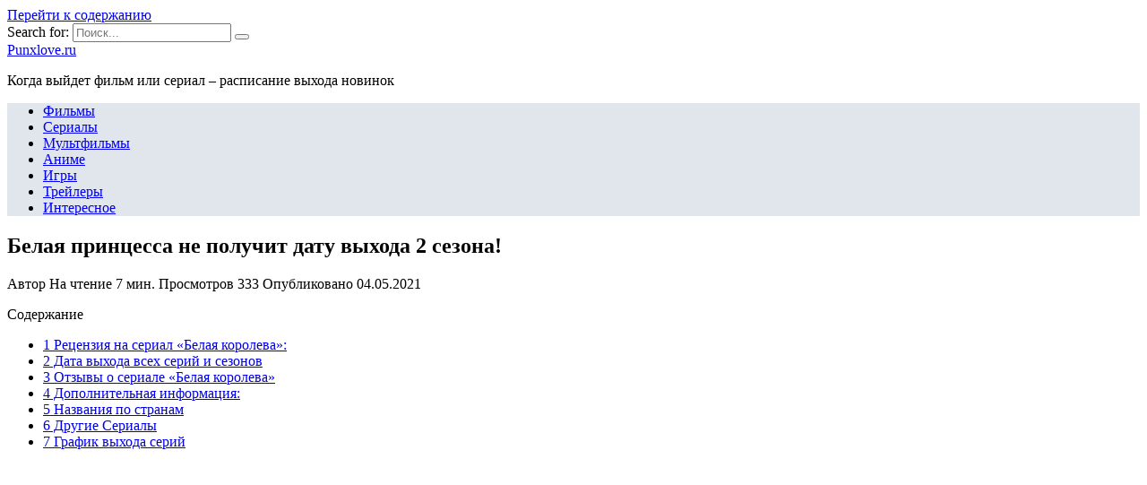

--- FILE ---
content_type: text/html; charset=UTF-8
request_url: https://punxlove.ru/multfilmy/belaya-printsessa-ne-poluchit-datu-vyhoda-2-sezona
body_size: 24185
content:
<!doctype html>
<html lang="ru-RU">
<head>
	<meta charset="UTF-8">
	<meta name="viewport" content="width=device-width, initial-scale=1">

	<meta name='robots' content='index, follow, max-image-preview:large, max-snippet:-1, max-video-preview:-1' />

	<!-- This site is optimized with the Yoast SEO plugin v18.4.1 - https://yoast.com/wordpress/plugins/seo/ -->
	<title>Белая королева / The White Queen (2013) 2 сезон сериал — Даты выхода серий</title>
	<meta name="description" content="Завершен The White QueenГод:2013Старт сериала:16 июня 2013Кол-во серий:10Страна:ВеликобританияТелеканал:BBC OneДлительность:43 минутыЖанр:о любви, о" />
	<link rel="canonical" href="https://punxlove.ru/multfilmy/belaya-printsessa-ne-poluchit-datu-vyhoda-2-sezona" />
	<meta name="twitter:label1" content="Примерное время для чтения" />
	<meta name="twitter:data1" content="1 минута" />
	<script type="application/ld+json" class="yoast-schema-graph">{"@context":"https://schema.org","@graph":[{"@type":"WebSite","@id":"https://punxlove.ru/#website","url":"https://punxlove.ru/","name":"Punxlove.ru","description":"Когда выйдет фильм или сериал - расписание выхода новинок","potentialAction":[{"@type":"SearchAction","target":{"@type":"EntryPoint","urlTemplate":"https://punxlove.ru/?s={search_term_string}"},"query-input":"required name=search_term_string"}],"inLanguage":"ru-RU"},{"@type":"ImageObject","@id":"https://punxlove.ru/multfilmy/belaya-printsessa-ne-poluchit-datu-vyhoda-2-sezona#primaryimage","inLanguage":"ru-RU","url":"https://punxlove.ru/wp-content/uploads/2021/05/pp_image_57364_u9my9appwtbelaya-koroleva_trail_1x0_233.jpg","contentUrl":"https://punxlove.ru/wp-content/uploads/2021/05/pp_image_57364_u9my9appwtbelaya-koroleva_trail_1x0_233.jpg","width":384,"height":214},{"@type":"WebPage","@id":"https://punxlove.ru/multfilmy/belaya-printsessa-ne-poluchit-datu-vyhoda-2-sezona#webpage","url":"https://punxlove.ru/multfilmy/belaya-printsessa-ne-poluchit-datu-vyhoda-2-sezona","name":"Белая королева / The White Queen (2013) 2 сезон сериал — Даты выхода серий","isPartOf":{"@id":"https://punxlove.ru/#website"},"primaryImageOfPage":{"@id":"https://punxlove.ru/multfilmy/belaya-printsessa-ne-poluchit-datu-vyhoda-2-sezona#primaryimage"},"datePublished":"2021-05-04T01:23:37+00:00","dateModified":"2021-05-04T01:23:37+00:00","author":{"@id":""},"description":"Завершен The White QueenГод:2013Старт сериала:16 июня 2013Кол-во серий:10Страна:ВеликобританияТелеканал:BBC OneДлительность:43 минутыЖанр:о любви, о","breadcrumb":{"@id":"https://punxlove.ru/multfilmy/belaya-printsessa-ne-poluchit-datu-vyhoda-2-sezona#breadcrumb"},"inLanguage":"ru-RU","potentialAction":[{"@type":"ReadAction","target":["https://punxlove.ru/multfilmy/belaya-printsessa-ne-poluchit-datu-vyhoda-2-sezona"]}]},{"@type":"BreadcrumbList","@id":"https://punxlove.ru/multfilmy/belaya-printsessa-ne-poluchit-datu-vyhoda-2-sezona#breadcrumb","itemListElement":[{"@type":"ListItem","position":1,"name":"Главная страница","item":"https://punxlove.ru/"},{"@type":"ListItem","position":2,"name":"Белая принцесса не получит дату выхода 2 сезона!"}]}]}</script>
	<!-- / Yoast SEO plugin. -->


<link rel='dns-prefetch' href='//fonts.googleapis.com' />
<link href='https://fonts.gstatic.com' crossorigin rel='preconnect' />
<link rel="alternate" type="application/rss+xml" title="Punxlove.ru &raquo; Лента комментариев к &laquo;Белая принцесса не получит дату выхода 2 сезона!&raquo;" href="https://punxlove.ru/multfilmy/belaya-printsessa-ne-poluchit-datu-vyhoda-2-sezona/feed" />
<style type="text/css">
img.wp-smiley,
img.emoji {
	display: inline !important;
	border: none !important;
	box-shadow: none !important;
	height: 1em !important;
	width: 1em !important;
	margin: 0 .07em !important;
	vertical-align: -0.1em !important;
	background: none !important;
	padding: 0 !important;
}
</style>
	<link rel='stylesheet' id='wp-block-library-css'  href='https://punxlove.ru/wp-includes/css/dist/block-library/style.min.css?ver=5.7.5'  media='all' />
<link rel='stylesheet' id='wp-block-library-theme-css'  href='https://punxlove.ru/wp-includes/css/dist/block-library/theme.min.css?ver=5.7.5'  media='all' />
<link data-minify="1" rel='stylesheet' id='simple-sitemap-css-css'  href='https://punxlove.ru/wp-content/cache/min/1/wp-content/plugins/simple-sitemap/lib/assets/css/simple-sitemap-f318f03387a8d5d24ed52cdf75816a0e.css'  media='all' />
<link data-minify="1" rel='stylesheet' id='style-autors_webnavoz-css'  href='https://punxlove.ru/wp-content/cache/min/1/wp-content/plugins/autors-by-webnavoz/css/autors-style-11a92578cd4119b2e01e1de21af823e8.css'  media='all' />
<link data-minify="1" rel='stylesheet' id='mihdan-lite-youtube-embed-css'  href='https://punxlove.ru/wp-content/cache/min/1/wp-content/plugins/mihdan-lite-youtube-embed/assets/dist/css/frontend-8f755ae9c6aeff01a3e26a9b681c7605.css'  media='all' />
<link data-minify="1" rel='stylesheet' id='multiperelink_css-css'  href='https://punxlove.ru/wp-content/cache/min/1/wp-content/plugins/multi-perelink/css/multi-perelink-6d06a4f14c2590e1d5564f314a4af861.css'  media='all' />
<link data-minify="1" rel='stylesheet' id='pp_shortcodes_css-css'  href='https://punxlove.ru/wp-content/cache/min/1/wp-content/plugins/picassowp/css/pp_shortcodes-4db361acd05830fe8a6723f4b1b94520.css'  media='all' />
<link data-minify="1" rel='stylesheet' id='flexslider-css'  href='https://punxlove.ru/wp-content/cache/min/1/wp-content/plugins/picassowp/css/flexslider-ff1bab62c17ce0874b7927b2c2819671.css'  media='all' />
<link data-minify="1" rel='stylesheet' id='widgetopts-styles-css'  href='https://punxlove.ru/wp-content/cache/min/1/wp-content/plugins/widget-options/assets/css/widget-options-13382e29b31a5092d28b605c170008d5.css'  media='all' />
<link data-minify="1" rel='stylesheet' id='wp-polls-css'  href='https://punxlove.ru/wp-content/cache/min/1/wp-content/plugins/wp-polls/polls-css-09580c3072f6125d1ce29dea4f1a1b42.css'  media='all' />
<style id='wp-polls-inline-css' type='text/css'>
.wp-polls .pollbar {
	margin: 1px;
	font-size: 6px;
	line-height: 8px;
	height: 8px;
	background-image: url('https://punxlove.ru/wp-content/plugins/wp-polls/images/default/pollbg.gif');
	border: 1px solid #c8c8c8;
}

</style>
<link data-minify="1" rel='stylesheet' id='wp-postratings-css'  href='https://punxlove.ru/wp-content/cache/min/1/wp-content/plugins/wp-postratings/css/postratings-css-02fb05de6efee195af474b79b9d522ea.css'  media='all' />
<link rel='stylesheet' id='google-fonts-css'  href='https://fonts.googleapis.com/css?family=Montserrat%3A400%2C400i%2C700&#038;subset=cyrillic&#038;display=swap&#038;ver=5.7.5'  media='all' />
<link data-minify="1" rel='stylesheet' id='reboot-style-css'  href='https://punxlove.ru/wp-content/cache/min/1/wp-content/themes/reboot/assets/css/style.min-0ce1a1d8f64448cc7c0a14bb0b684899.css'  media='all' />
<link rel='stylesheet' id='fancybox-css'  href='https://punxlove.ru/wp-content/plugins/easy-fancybox/css/jquery.fancybox.min.css?ver=1.3.24'  media='screen' />
<link data-minify="1" rel='stylesheet' id='reboot-style-child-css'  href='https://punxlove.ru/wp-content/cache/min/1/wp-content/themes/reboot_child/style-18715099e87f14244d9d6873db34de37.css'  media='all' />
<script  src='https://punxlove.ru/wp-includes/js/jquery/jquery.min.js?ver=3.5.1' id='jquery-core-js' defer></script>
<script  src='https://punxlove.ru/wp-includes/js/jquery/jquery-migrate.min.js?ver=3.3.2' id='jquery-migrate-js' defer></script>
<link rel="https://api.w.org/" href="https://punxlove.ru/wp-json/" /><link rel="alternate" type="application/json" href="https://punxlove.ru/wp-json/wp/v2/posts/10976" /><link rel="EditURI" type="application/rsd+xml" title="RSD" href="https://punxlove.ru/xmlrpc.php?rsd" />
<link rel="wlwmanifest" type="application/wlwmanifest+xml" href="https://punxlove.ru/wp-includes/wlwmanifest.xml" /> 
<meta name="generator" content="WordPress 5.7.5" />
<link rel='shortlink' href='https://punxlove.ru/?p=10976' />
<link rel="alternate" type="application/json+oembed" href="https://punxlove.ru/wp-json/oembed/1.0/embed?url=https%3A%2F%2Fpunxlove.ru%2Fmultfilmy%2Fbelaya-printsessa-ne-poluchit-datu-vyhoda-2-sezona" />
<link rel="alternate" type="text/xml+oembed" href="https://punxlove.ru/wp-json/oembed/1.0/embed?url=https%3A%2F%2Fpunxlove.ru%2Fmultfilmy%2Fbelaya-printsessa-ne-poluchit-datu-vyhoda-2-sezona&#038;format=xml" />
<style type="text/css">#webnavoz_button_style2_main{background-color:#eee}#webnavoz_button_style2_counter{color:rgba(0, 0, 0, 0.84)}#webnavoz_button_style2_up svg{fill:rgba(0, 0, 0, 0.84)}</style><script type="text/javascript">window.addEventListener('DOMContentLoaded', function() {jQuery(document).ready(function($){var webnavoz_button_html='<div id="webnavoz_button_style2_main" class="webnavoz_button_action_up"><div id="webnavoz_button_style2_up"><!DOCTYPE svg PUBLIC "-//W3C//DTD SVG 1.1//EN" "http://www.w3.org/Graphics/SVG/1.1/DTD/svg11.dtd"> <svg version="1.1" id="Capa_1" xmlns="http://www.w3.org/2000/svg" xmlns:xlink="http://www.w3.org/1999/xlink" x="0px" y="0px" width="306px" height="306px" viewBox="0 0 306 306" style="enable-background:new 0 0 306 306;" xml:space="preserve"> <g> <g id="keyboard-arrow-up"> <polygon points="35.7,247.35 153,130.05 270.3,247.35 306,211.65 153,58.65 0,211.65 		"/> </g> </g> <g> </g> <g> </g> <g> </g> <g> </g> <g> </g> <g> </g> <g> </g> <g> </g> <g> </g> <g> </g> <g> </g> <g> </g> <g> </g> <g> </g> <g> </g> </svg> </div><div id="webnavoz_button_style2_counter"><span class="webnavoz_button_action_perc"></span>%</div></div>';$('body').append(webnavoz_button_html);});});</script>
    <style>::selection, .card-slider__category, .card-slider-container .swiper-pagination-bullet-active, .post-card--grid .post-card__thumbnail:before, .post-card:not(.post-card--small) .post-card__thumbnail a:before, .post-card:not(.post-card--small) .post-card__category,  .post-box--high .post-box__category span, .post-box--wide .post-box__category span, .page-separator, .pagination .nav-links .page-numbers:not(.dots):not(.current):before, .btn, .btn-primary:hover, .btn-primary:not(:disabled):not(.disabled).active, .btn-primary:not(:disabled):not(.disabled):active, .show>.btn-primary.dropdown-toggle, .comment-respond .form-submit input, .page-links__item{background-color:#1e73be}.entry-image--big .entry-image__body .post-card__category a, .home-text ul:not([class])>li:before, .page-content ul:not([class])>li:before, .taxonomy-description ul:not([class])>li:before, .widget-area .widget_categories ul.menu li a:before, .widget-area .widget_categories ul.menu li span:before, .widget-area .widget_categories>ul li a:before, .widget-area .widget_categories>ul li span:before, .widget-area .widget_nav_menu ul.menu li a:before, .widget-area .widget_nav_menu ul.menu li span:before, .widget-area .widget_nav_menu>ul li a:before, .widget-area .widget_nav_menu>ul li span:before, .page-links .page-numbers:not(.dots):not(.current):before, .page-links .post-page-numbers:not(.dots):not(.current):before, .pagination .nav-links .page-numbers:not(.dots):not(.current):before, .pagination .nav-links .post-page-numbers:not(.dots):not(.current):before, .entry-image--full .entry-image__body .post-card__category a, .entry-image--fullscreen .entry-image__body .post-card__category a, .entry-image--wide .entry-image__body .post-card__category a{background-color:#1e73be}.comment-respond input:focus, select:focus, textarea:focus, .post-card--grid.post-card--thumbnail-no, .post-card--standard:after, .post-card--related.post-card--thumbnail-no:hover, .spoiler-box, .btn-primary, .btn-primary:hover, .btn-primary:not(:disabled):not(.disabled).active, .btn-primary:not(:disabled):not(.disabled):active, .show>.btn-primary.dropdown-toggle, .inp:focus, .entry-tag:focus, .entry-tag:hover, .search-screen .search-form .search-field:focus, .entry-content ul:not([class])>li:before, .text-content ul:not([class])>li:before, .entry-content blockquote,
        .input:focus, input[type=color]:focus, input[type=date]:focus, input[type=datetime-local]:focus, input[type=datetime]:focus, input[type=email]:focus, input[type=month]:focus, input[type=number]:focus, input[type=password]:focus, input[type=range]:focus, input[type=search]:focus, input[type=tel]:focus, input[type=text]:focus, input[type=time]:focus, input[type=url]:focus, input[type=week]:focus, select:focus, textarea:focus{border-color:#1e73be !important}.post-card--grid a:hover, .post-card--small .post-card__category, .post-card__author:before, .post-card__comments:before, .post-card__date:before, .post-card__like:before, .post-card__views:before, .entry-author:before, .entry-date:before, .entry-time:before, .entry-views:before, .entry-content ol:not([class])>li:before, .text-content ol:not([class])>li:before, .entry-content blockquote:before, .spoiler-box__title:after, .search-icon:hover:before, .search-form .search-submit:hover:before, .star-rating-item.hover,
        .comment-list .bypostauthor>.comment-body .comment-author:after,
        .breadcrumb a, .breadcrumb span,
        .search-screen .search-form .search-submit:before, 
        .star-rating--score-1:not(.hover) .star-rating-item:nth-child(1),
        .star-rating--score-2:not(.hover) .star-rating-item:nth-child(1), .star-rating--score-2:not(.hover) .star-rating-item:nth-child(2),
        .star-rating--score-3:not(.hover) .star-rating-item:nth-child(1), .star-rating--score-3:not(.hover) .star-rating-item:nth-child(2), .star-rating--score-3:not(.hover) .star-rating-item:nth-child(3),
        .star-rating--score-4:not(.hover) .star-rating-item:nth-child(1), .star-rating--score-4:not(.hover) .star-rating-item:nth-child(2), .star-rating--score-4:not(.hover) .star-rating-item:nth-child(3), .star-rating--score-4:not(.hover) .star-rating-item:nth-child(4),
        .star-rating--score-5:not(.hover) .star-rating-item:nth-child(1), .star-rating--score-5:not(.hover) .star-rating-item:nth-child(2), .star-rating--score-5:not(.hover) .star-rating-item:nth-child(3), .star-rating--score-5:not(.hover) .star-rating-item:nth-child(4), .star-rating--score-5:not(.hover) .star-rating-item:nth-child(5){color:#1e73be}a:hover, a:focus, a:active, .spanlink:hover, .top-menu ul li>span:hover, .main-navigation ul li a:hover, .main-navigation ul li span:hover, .footer-navigation ul li a:hover, .footer-navigation ul li span:hover, .comment-reply-link:hover, .pseudo-link:hover, .child-categories ul li a:hover{color:#1e73be}.top-menu>ul>li>a:before, .top-menu>ul>li>span:before{background:#1e73be}.child-categories ul li a:hover, .post-box--no-thumb a:hover{border-color:#1e73be}.post-box--card:hover{box-shadow: inset 0 0 0 1px #1e73be}.post-box--card:hover{-webkit-box-shadow: inset 0 0 0 1px #1e73be}.main-navigation, .main-navigation ul li .sub-menu li, .main-navigation ul li.menu-item-has-children:before, .footer-navigation, .footer-navigation ul li .sub-menu li, .footer-navigation ul li.menu-item-has-children:before{background-color:#e1e6ed}</style>
<link rel="icon" href="https://punxlove.ru/wp-content/uploads/2020/08/cropped-favicon-32x32.jpg" sizes="32x32" />
<link rel="icon" href="https://punxlove.ru/wp-content/uploads/2020/08/cropped-favicon-192x192.jpg" sizes="192x192" />
<link rel="apple-touch-icon" href="https://punxlove.ru/wp-content/uploads/2020/08/cropped-favicon-180x180.jpg" />
<meta name="msapplication-TileImage" content="https://punxlove.ru/wp-content/uploads/2020/08/cropped-favicon-270x270.jpg" />
		<style type="text/css" id="wp-custom-css">
			@font-face {
font-display: swap;
}		</style>
		<noscript><style id="rocket-lazyload-nojs-css">.rll-youtube-player, [data-lazy-src]{display:none !important;}</style></noscript>    <meta name="yandex-verification" content="7845a6632c599789" />

<script data-minify="1" charset="utf-8" async src="https://punxlove.ru/wp-content/cache/min/1/pjs/AQRh4y5Pe-9060113a12dfd8ec245be9b3f3a2fbc9.js"></script></head>

<body class="post-template-default single single-post postid-10976 single-format-standard wp-embed-responsive sidebar-right">



<div id="page" class="site">
    <a class="skip-link screen-reader-text" href="#content">Перейти к содержанию</a>

    <div class="search-screen-overlay js-search-screen-overlay"></div>
    <div class="search-screen js-search-screen">
        
<form role="search" method="get" class="search-form" action="https://punxlove.ru/">
    <label>
        <span class="screen-reader-text">Search for:</span>
        <input type="search" class="search-field" placeholder="Поиск..." value="" name="s">
    </label>
    <button type="submit" class="search-submit"></button>
</form>    </div>

    

<header id="masthead" class="site-header full" itemscope itemtype="http://schema.org/WPHeader">
    <div class="site-header-inner fixed">

        <div class="humburger js-humburger"><span></span><span></span><span></span></div>

        
<div class="site-branding">

    <div class="site-branding__body"><div class="site-title"><a href="https://punxlove.ru/">Punxlove.ru</a></div><p class="site-description">Когда выйдет фильм или сериал &#8211; расписание выхода новинок</p></div></div><!-- .site-branding -->                <div class="header-search">
                    <span class="search-icon js-search-icon"></span>
                </div>
            
    </div>
</header><!-- #masthead -->


    
    
    <nav id="site-navigation" class="main-navigation full">
        <div class="main-navigation-inner fixed">
            <div class="menu-top_menu-container"><ul id="header_menu" class="menu"><li id="menu-item-326" class="menu-item menu-item-type-taxonomy menu-item-object-category menu-item-326"><a href="https://punxlove.ru/filmy">Фильмы</a></li>
<li id="menu-item-324" class="menu-item menu-item-type-taxonomy menu-item-object-category menu-item-324"><a href="https://punxlove.ru/serialy">Сериалы</a></li>
<li id="menu-item-323" class="menu-item menu-item-type-taxonomy menu-item-object-category current-post-ancestor current-menu-parent current-post-parent menu-item-323"><a href="https://punxlove.ru/multfilmy">Мультфильмы</a></li>
<li id="menu-item-321" class="menu-item menu-item-type-taxonomy menu-item-object-category menu-item-321"><a href="https://punxlove.ru/anime">Аниме</a></li>
<li id="menu-item-322" class="menu-item menu-item-type-taxonomy menu-item-object-category menu-item-322"><a href="https://punxlove.ru/igry">Игры</a></li>
<li id="menu-item-325" class="menu-item menu-item-type-taxonomy menu-item-object-category menu-item-325"><a href="https://punxlove.ru/trejlery">Трейлеры</a></li>
<li id="menu-item-252" class="menu-item menu-item-type-taxonomy menu-item-object-category menu-item-252"><a href="https://punxlove.ru/interesnoe">Интересное</a></li>
</ul></div>        </div>
    </nav><!-- #site-navigation -->

    

    <div class="mobile-menu-placeholder js-mobile-menu-placeholder"></div>
    
	
    <div id="content" class="site-content fixed">

        
        <div class="site-content-inner">
    
        
        <div id="primary" class="content-area" itemscope itemtype="http://schema.org/Article">
            <main id="main" class="site-main article-card">

                
<article id="post-10976" class="article-post post-10976 post type-post status-publish format-standard has-post-thumbnail  category-multfilmy">

    
        
                                <h1 class="entry-title" itemprop="headline">Белая принцесса не получит дату выхода 2 сезона!</h1>
                    
        
        
    
            <div class="entry-meta">
            <span class="entry-author" itemprop="author"><span class="entry-label">Автор</span> </span>            <span class="entry-time"><span class="entry-label">На чтение</span> 7 мин.</span>            <span class="entry-views"><span class="entry-label">Просмотров</span> <span class="js-views-count" data-post_id="10976">333</span></span>            <span class="entry-date"><span class="entry-label">Опубликовано</span> <time itemprop="datePublished" datetime="2021-05-04">04.05.2021</time></span>
                    </div>
    
    
    <div class="entry-content" itemprop="articleBody">
        <div id="toc_container" class="no_bullets"><p class="toc_title">Содержание</p><ul class="toc_list"><li><a href="#i">1 Рецензия на сериал «Белая королева»:</a></li><li><a href="#i-2">2                                  Дата выхода всех серий и сезонов                             </a></li><li><a href="#i-3">3 Отзывы о сериале «Белая королева»</a></li><li><a href="#i-4">4 Дополнительная информация:</a></li><li><a href="#i-5">5 Названия по странам</a></li><li><a href="#i-6">6 Другие Сериалы</a></li><li><a href="#i-7">7 График выхода серий</a></li></ul></div>
<!--start_content--><p><span>Завершен</span>                 The White Queen<img width="200" height="259" src="data:image/svg+xml,%3Csvg%20xmlns='http://www.w3.org/2000/svg'%20viewBox='0%200%20200%20259'%3E%3C/svg%3E" alt="belaya-koroleva_serialochka_32.jpg" data-lazy-src="http://punxlove.ru/wp-content/uploads/2021/05/pp_image_57363_yubqijldetbelaya-koroleva_serialochka_32.jpg"><noscript><img width="200" height="259" src="http://punxlove.ru/wp-content/uploads/2021/05/pp_image_57363_yubqijldetbelaya-koroleva_serialochka_32.jpg" alt="belaya-koroleva_serialochka_32.jpg"></noscript></p><div class="b-r b-r--after_p_1"><script type="text/javascript"> rbConfig={start:performance.now(),rbDomain:"newrrb.bid",rotator:'9aiz'};</script>
<script data-minify="1" async="async" type="text/javascript" src="https://punxlove.ru/wp-content/cache/min/1/9aiz.min-73b41512dae2735402a4c9c351cc4099.js"></script> 
<div id="cnt_rb_245817" class="cnt32_rl_bg_str" data-id="245817"></div></div>
<table><tr><td><span>Год:</span></td>
<td>2013</td>
</tr><tr><td><span>Старт сериала:</span></td>
<td>16 июня 2013</td>
</tr><tr><td><span>Кол-во серий:</span></td>
<td>10</td>
</tr></table><table><tr><td><span>Страна:</span></td>
<td><span>Великобритания</span></td>
</tr><tr><td><span>Телеканал:</span></td>
<td>BBC One</td>
</tr><tr><td><span>Длительность:</span></td>
<td>43 минуты</td>
</tr></table><table><tr><td><span>Жанр:</span></td>
<td>о любви, о войне, драма, исторический</td>
</tr><tr><td><span>Режиссер:</span></td>
<td>Колин Тиг, Джеймс Кент, Джэми Пэйн</td>
</tr><tr><td><span>Сценарий:</span></td>
<td>Малкольм Кэмпбелл, Эмма Фрост, Филиппа Грегори</td>
</tr><tr><td><span>В ролях:</span></td>
<td>Анейрин Барнард, Ребекка Фергюсон, Аманда Хейл, Фэй Марсей, Макс Айронс, Бен Лэмб, Том МакКэй, Джульетт Обри, Дэвид Оукс, Элинор Томлинсон</td>
</tr></table><p><span>Добавить свою заметку</span></p>
<h2><span id="i">Рецензия на сериал «Белая королева»:</span></h2>
<p>Английский исторический мини-сериал «The White Queen» переносит нас в Британию XV века. Пять десятилетий, начиная с 1435-го года шла война Белой и Алой Розы. Англия нуждалась в новом короле, который не только закрепит трон за своей династией, но и сделает это на века. Три семейства боролись за британскую корону – Тюдоры, Йорки и Ланкастеры. Этот исторический конфликт был подробно описан в романе Филиппы Грегори. А в 2013 году канала АВС создал очередную его экранизацию.</p>
<p>На английский трон тех времён должен был сесть мужчина. Вот только получается, что победой в этой войне больше озабочены женщины. В каждой из династий есть своя великая представительница не такого уж и слабого пола. Главных героинь трое: это Энн Невилл, Елизавета Вудвилль и Маргарита Бофорд. Они сильны, коварны и очень амбициозны. И у них одна цель: верховная в стране власть. Ради заветной короны эти женщины пойдут на любое ухищрение. Кто-то продвигает своего мужа, кто-то брата, и в средствах при этом не стесняются.</p>
<p>«Белая королева» – типичный костюмированный сериал. Некоторые критики обвиняют создателей в напыщенности и исторических ляпах. Но, если закрыть на это глаза, то можно просто наслаждаться красивой картинкой. Она действительно хороша.</p>
<h2><span id="i-2">                                 Дата выхода всех серий и сезонов                             </span></h2>
<p>                 Сериал «Белая королева» раньше выходил в воскресенье                в 21:00 на телеканале «BBC One»                c 2013 по 2013 год.             </p><div class="b-r b-r--after_p_2"><div id="cnt_rb_245818" class="cnt32_rl_bg_str" data-id="245818"></div></div>
<h3>Когда выйдет 2 сезон сериала «Белая королева»?</h3>
<p><span>Премьера 2 сезона не состоится. Проект «Белая королева»                             закрыт.                         </span>                                                         1 сезон                                                     </p>
<table><thead><tr><th>Название серии:</th>
<th>Действия:</th>
<th>Дата выхода:</th>
<th>Рейтинг:</th>
</tr></thead><tbody><tr><td>                                                                                         1×10                                                                                                                                    «<span>episode 10</span>»                                         </td>
<td>18 авг 2013</td>
<td><span>10.00</span></td>
</tr><tr><td>                                                                                         1×09                                                                                        «<span>episode 9</span>»                                         </td>
<td>11 авг 2013</td>
<td><span>–</span></td>
</tr><tr><td>                                                                                         1×08                                                                                        «<span>episode 8</span>»                                         </td>
<td>4 авг 2013</td>
<td><span>–</span></td>
</tr><tr><td>                                                                                         1×07                                                                                        «<span>episode 7</span>»                                         </td>
<td>28 июл 2013</td>
<td><span>7.50</span></td>
</tr><tr><td>                                                                                         1×06                                                                                        «<span>episode 6</span>»                                         </td>
<td>21 июл 2013</td>
<td><span>–</span></td>
</tr><tr><td>                                                                                         1×05                                                                                        «<span>episode 5</span>»                                         </td>
<td>14 июл 2013</td>
<td><span>–</span></td>
</tr><tr><td>                                                                                         1×04                                                                                        «<span>episode 4</span>»                                         </td>
<td>7 июл 2013</td>
<td><span>8.00</span></td>
</tr><tr><td>                                                                                         1×03                                                                                        «<span>episode 3</span>»                                         </td>
<td>30 июн 2013</td>
<td><span>7.00</span></td>
</tr><tr><td>                                                                                         1×02                                                                                        «<span>episode 2</span>»                                         </td>
<td>23 июн 2013</td>
<td><span>10.00</span></td>
</tr><tr><td>                                                                                         1×01                                                                                        «<span>episode 1</span>»                                         </td>
<td>16 июн 2013</td>
<td><span>7.67</span></td>
</tr></tbody></table><h2><span id="i-3">Отзывы о сериале «Белая королева»</span></h2>
<p><span>Всего:</span><span>1 отзыв</span>Трейлер сериала:<img width="384" height="214" src="data:image/svg+xml,%3Csvg%20xmlns='http://www.w3.org/2000/svg'%20viewBox='0%200%20384%20214'%3E%3C/svg%3E" alt="belaya-koroleva_trail_1x0_233.jpg" data-lazy-src="http://punxlove.ru/wp-content/uploads/2021/05/pp_image_57364_u9my9appwtbelaya-koroleva_trail_1x0_233.jpg"><noscript><img width="384" height="214" src="http://punxlove.ru/wp-content/uploads/2021/05/pp_image_57364_u9my9appwtbelaya-koroleva_trail_1x0_233.jpg" alt="belaya-koroleva_trail_1x0_233.jpg"></noscript><span>Топ сериалов</span>Название:<span>Kinopoisk</span></p>
<ol><li><span>Удивительная миссис Майзел</span><span>8.44</span></li>
<li><span>Йеллоустоун</span><span>8.44</span></li>
<li><span>Почему женщины убивают</span><span>8.43</span></li>
<li><span>Очень странные дела</span><span>8.42</span></li>
<li><span>Дом совы</span><span>8.42</span></li>
</ol><p>Полный                             рейтинг сериалов<span>Премьеры сериалов</span>Название сериала:<span>Номер сезона</span></p>
<ul><li>Послезавтра, <span>22 марта 2021 года</span></li>
<li><span>Преступление</span><span>2 сезон</span></li>
<li>Завтра, <span>21 марта 2021 года</span></li>
<li><span>Гений: Пикассо</span><span>3 сезон</span></li>
<li><span>Гений</span><span>3 сезон</span></li>
<li><span>По долгу службы</span><span>6 сезон</span></li>
<li>Сегодня, <span>20 марта 2021 года</span></li>
<li><span>Космо-Рубеж</span><span>3 сезон</span></li>
<li>Вчера, <span>19 марта 2021 года</span></li>
<li><span>Сокол и Зимний Солдат</span><span>1 сезон</span></li>
<li>Позавчера, <span>18 марта 2021 года</span></li>
<li><span>Семейство Кардашьян</span><span>20 сезон</span></li>
</ul><p>Полный список новых                             сериалов<span>Телеканалы</span></p><div class="perelink-block"><style>
</style>
<ul class="related_link"><li><a href="https://punxlove.ru/igry/kuhnya-prodolzhit-vojnu-za-otel-posle-daty-vyhoda-2-sezona"><img width="150" height="95" src="data:image/svg+xml,%3Csvg%20xmlns='http://www.w3.org/2000/svg'%20viewBox='0%200%20150%2095'%3E%3C/svg%3E" style="width:150px; height:95px;" data-lazy-src="https://punxlove.ru/wp-content/uploads/2021/04/pp_image_7314_1aq9ntmd0tkuhny-6-sezon-3-150x95.jpg" /><noscript><img width="150" height="95" src="https://punxlove.ru/wp-content/uploads/2021/04/pp_image_7314_1aq9ntmd0tkuhny-6-sezon-3-150x95.jpg" style="width:150px; height:95px;" /></noscript>Кухня продолжит Войну за отель после даты выхода 2 сезона</a></li></ul></div>
<table><tr><th>                                     Телеканал                                 </th>
<th>                                     Сериалов                                 </th>
<th>                                     Ср. оценка                                 </th>
</tr><tr><td><span>Netflix</span></td>
<td>                                     207                                </td>
<td><span>6.08</span></td>
</tr><tr><td><span>Tokyo MX</span></td>
<td>                                     158                                </td>
<td><span>6.12</span></td>
</tr><tr><td><span>ABC</span></td>
<td>                                     123                                </td>
<td><span>6.24</span></td>
</tr><tr><td><span>NBC</span></td>
<td>                                     122                                </td>
<td><span>6.41</span></td>
</tr><tr><td><span>FOX</span></td>
<td>                                     109                                </td>
<td><span>6.03</span></td>
</tr><tr><td><span>CBS</span></td>
<td>                                     108                                </td>
<td><span>6.43</span></td>
</tr><tr><td><span>BBC One</span></td>
<td>                                     107                                </td>
<td><span>6.39</span></td>
</tr><tr><td><span>HBO</span></td>
<td>                                     95                                </td>
<td><span>6.74</span></td>
</tr><tr><td><span>Первый канал</span></td>
<td>                                     91                                </td>
<td><span>4.17</span></td>
</tr><tr><td><span>ТНТ</span></td>
<td>                                     82                                </td>
<td><span>5.33</span></td>
</tr></table><p>Полный список каналов</p>
<p>Вы все наверняка ждете дату выхода второго сезона сериала “Белая королева”. Этого и следовало ожидать, ведь первый сезон получился хорошим, заслужил высокие рейтинги кинокритиков, а так же получил большую армию фанатов. Долгое время ходили слухи, что первый сезон был последним и никакого продолжения не следует ожидать!</p>
<p>Многие были расстроены по этому поводу, но мы хотим Вас обрадовать. Раньше сериал выходил на канале BBC и именно по информации от телеканала – сериалу суждено было закрыться. Создатели сериала заявили, что новых серий ожидать не следует. Так в чем же радостная новость? Да в том, что уже в конце 2014 года мы увидим продолжение любимого сериала!</p><div class="b-r b-r--after_p_3"><div id="cnt_rb_245819" class="cnt32_rl_bg_str" data-id="245819"></div></div>
<p>Правда всегда есть небольшое “но”. Трансляцию сериала теперь будет осуществлять телеканал STARZ. Руководство канала сделала официальное заявление, что у них большая заинтересованность в выходе второго сезона, так что он должен быть стоящим.</p>
<p>Если кто еще не смотрел первый сезон, то расскажем не много о нем. Сериал повествует о трех разных и очень амбициозных женщинах — Елизавета Вудвиль, Маргарита Бофорт и Энн Невилл. Их объединило одно — конкуренция в борьбе за престол. А как разворачиваются события в данной ситуации, Вам лучше узнать посмотрев начало сериала. Вы еще успеете это сделать, до выхода второго сезона! Торопитесь!</p>
<p>                                                                                  <span>Не забудьте оставить комментарий:</span></p>
<h2><span id="i-4">Дополнительная информация:</span></h2>
<p><small>***после регистрации реклама будет отключена</small></p>
<table><thead><tr><th>#</th>
<th>Статус</th>
<th>Название</th>
<th>Дата выхода</th>
</tr></thead><tbody><tr><td><strong>10</strong></td>
<td><span>The Final Battle</span></td>
<td><span>2-18</span></td>
</tr><tr><td><strong>9</strong></td>
<td><span>The Princes in the Tower</span></td>
<td><span>2-11</span></td>
</tr><tr><td><strong>8</strong></td>
<td><span>Long Live the King</span></td>
<td><span>2-04</span></td>
</tr><tr><td><strong>7</strong></td>
<td><span>Poison and Malmsey Wine</span></td>
<td><span>2-28</span></td>
</tr><tr><td><strong>6</strong></td>
<td><span>Love and Death</span></td>
<td><span>2-21</span></td>
</tr><tr><td><strong>5</strong></td>
<td><span>War at First Hand</span></td>
<td><span>2-14</span></td>
</tr><tr><td><strong>4</strong></td>
<td><span>The Bad Queen</span></td>
<td><span>2-07</span></td>
</tr><tr><td><strong>3</strong></td>
<td><span>The Storm</span></td>
<td><span>2-30</span></td>
</tr><tr><td><strong>2</strong></td>
<td><span>The Price of Power</span></td>
<td><span>2-23</span></td>
</tr><tr><td><strong>1</strong></td>
<td><span>In Love with the Kinpan&gt;</span></td>
</tr></tbody></table><h3>Джульет Обри</h3>
<p><span> Countess of Warwick </span></p>
<h3>Ребекка Фергюсон</h3>
<p><span> Queen Elizabeth </span></p><div class="perelink-block"><style>
</style>
<ul class="related_link"><li><a href="https://punxlove.ru/igry/kuhnya-6-sezon-data-vyhoda"><img width="150" height="95" src="data:image/svg+xml,%3Csvg%20xmlns='http://www.w3.org/2000/svg'%20viewBox='0%200%20150%2095'%3E%3C/svg%3E" style="width:150px; height:95px;" data-lazy-src="https://punxlove.ru/wp-content/uploads/2021/05/pp_image_62813_3y5mpmy8gt-кадр31-300x161-150x95.jpg" /><noscript><img width="150" height="95" src="https://punxlove.ru/wp-content/uploads/2021/05/pp_image_62813_3y5mpmy8gt-кадр31-300x161-150x95.jpg" style="width:150px; height:95px;" /></noscript>Кухня 6 сезон дата выхода</a></li></ul></div>
<h3>Джеймс Фрейн</h3>
<p><span> Lord Warwick </span></p>
<h3>Кэролайн Гудолл</h3>
<p><span> Duchess Cecily </span></p>
<h3>Аманда Хейл</h3>
<p><span> Lady Margaret Beaufort </span></p>
<h3>Макс Айронс</h3>
<p><span> King Edward </span></p>
<h3>Бен Лэмб</h3>
<p><span> Anthony Rivers </span></p>
<h3>Майкл Малоуни</h3>
<p><span> Henry Stafford </span></p>
<h3>Фэй Марсей</h3>
<p><span> Anne Neville </span></p>
<h3>Джанет МакТир</h3>
<p><span> Jacquetta Woodville </span></p>
<h3>Дэвид Оакс</h3>
<p><span> Duke of Clarence </span></p><div class="perelink-block"><style>
</style>
<ul class="related_link"><li><a href="https://punxlove.ru/serialy/imperatritsa-ki-chast-vtoraya"><img width="150" height="95" src="data:image/svg+xml,%3Csvg%20xmlns='http://www.w3.org/2000/svg'%20viewBox='0%200%20150%2095'%3E%3C/svg%3E" style="width:150px; height:95px;" data-lazy-src="https://punxlove.ru/wp-content/uploads/2021/04/pp_image_34773_j9pm3r7mptplayer-150x95.jpg" /><noscript><img width="150" height="95" src="https://punxlove.ru/wp-content/uploads/2021/04/pp_image_34773_j9pm3r7mptplayer-150x95.jpg" style="width:150px; height:95px;" /></noscript>Императрица Ки. Часть вторая.</a></li></ul></div>
<h3>Роберт Пью</h3>
<p><span> Baron Rivers </span></p>
<h3>Элеанор Томлинсон</h3>
<p><span> Isabel Neville </span></p>
<h3>Ив Понсонби</h3>
<p><span> Mary Woodville </span></p>
<h3>Фрэнсис Томелти</h3>
<p><span> Lady Beauchamp </span></p>
<h3>Лео Билл</h3>
<p><span> Reginald Bray </span></p>
<h3>Лиззи МакИннерни</h3>
<p><span> Lady Sutcliffe </span></p>
<h3>Руперт Грейвс</h3>
<p><span> Lord Thomas Stanley </span></p>
<h3>Руперт Янг</h3>
<p><span> Sir William Herbert </span></p>
<h3>Том МакКэй</h3>
<p><span> Jasper Tudor </span></p>
<h3>Верле Батенс</h3>
<p><span> Margaret of Anjou </span></p>
<h3>Анейрин Бернард</h3>
<p><span> Duke of Gloucester </span></p>
<h3>Майкл Маркус</h3>
<p><span> Henry Tudor </span></p>
<h3>Эшли Чарльз</h3>
<p><span> Thomas Grey </span></p>
<h3>Эмили Беррингтон</h3>
<p><span> Jane Shore </span></p>
<h3>Артур Дарвилл</h3>
<p><span> The Duke of Buckingham </span></p>
<h3>Эшли Чарльз</h3>
<p><span> Thomas Grey </span></p>
<h3>Фрейя Мавор</h3>
<p><span> Princess Elizabeth </span></p>
<h3>Майкл Дженн</h3>
<p><span> Dr. Lewis </span></p>
<h3>Майкл Маркус</h3>
<p><span> Henry Tudor </span></p>
<h3>Шон Дули</h3>
<p><span> Sir Robert Brackenbury </span></p>
<h3>Andrew Gower</h3>
<p><span> Lord Strange </span><span>[подробнее на tvmaze]</span></p>
<h2><span id="i-5">Названия по странам</span></h2>
<p>Белая королева (Россия)A fehér királyné (Венгрия)The White Queen (Великобритания)Regina albă (Румыния)</p>
<h2><span id="i-6">Другие Сериалы</span></h2>
<p><span>+1</span></p>
<h3>Современный потрошитель</h3>
<h3>Вайпер</h3>
<h3>Синее лето</h3>
<h3>Вверх и вниз по лестнице</h3>
<h3>Третья жена</h3>
<p>Тюдоры смогли удержать власть, и уже известна дата выхода сериала Белая принцесса 2 сезон. Ходят слухи, что проект не стали продлят из-за невысоких рейтингов, но это всего лишь слухи. История понравилась многим телезрителям, и актеры чудесно исполнили свою роль. Не давно продюсеры телеканала Starz, подтвердили слухи, и огорчили многих фанатов.</p>
<blockquote>
<p>Согласно последним данным дата выхода «Белая принцесса» 2 сезона, <strong><span>не состоится!</span></strong></p>
</blockquote>
<p>В каждой стране есть своя история, и она не всегда приятная. Англия не сразу добилась такого величия, вначале она делилась на четыре королевства и они часто враждовали между собой. Но это было задолго до событий телесериала Белая принцесса. В данной истории показывают, как семья Тюдоров заняла трон и начала править Англией. <strong><span>В те времена не было честных выборов</span></strong>, впрочем, как и в наши дни. Чтобы добиться власти, нужно было начать восстание и убить всех наследников предыдущего правителя, и замарать руки в кровь невинных детей. Если же этого не сделать, то наследники вырастут, соберут сторонников и также подымут восстание и войне не будет конца.</p>
<p>Данный проект был продолжением телесериала «Белая королева» и можно сказать, вступление перед известным телесериалом «Тюдоры», который в свое время пользовался огромным успехом. В последних сериях события стали накалятся. Враги начали собирать армию, чтобы свергнуть Тюдоров и вернуть власть Йоркам. <strong><span>Элизабет в первую очередь хотела спасти своих сыновей и мужа</span></strong>, которого она полюбила. Для этого белая принцесса с королем решили убить всех возможных претендентов на трон, и даже безобидного Теди. Такое решения далось нелегко нынешней королеве, в скором времени они навлекут новые последствия, о которых, мы узнаем после даты выхода второго сезона исторической драмы о Тюдорах и Йорках.</p>
<h2><span id="i-7">График выхода серий</span></h2>
<table><tbody><tr><td><strong>Серия</strong></td>
<td><strong>Название</strong></td>
<td><strong>Дата премьеры</strong></td>
</tr><tr><td>2×01</td>
<td> —</td>
<td><span>не состоится!</span></td>
</tr></tbody></table><h3>Трейлер</h3>
<p><span>Используемые источники:</span></p>
<ul><li>https://serialochka.ru/981-belaya-koroleva.html</li>
<li>http://vihoda-data.ru/serialy/data-vyxoda-belaya-koroleva-2-sezon/</li>
<li>https://airdate.cc/shows/serial/the-white-queen-1016</li>
<li>https://data-vykhoda.ru/the-white-princess-2-season/</li>
</ul><p style="margin:0;padding:0"><!--tid:1452246--></p><!--end_content-->    </div><!-- .entry-content -->

</article>






    <div class="rating-box">
        <div class="rating-box__header">Оцените статью</div>
		<div class="wp-star-rating js-star-rating star-rating--score-0" data-post-id="10976" data-rating-count="" data-rating-sum="" data-rating-value=""><span class="star-rating-item js-star-rating-item" data-score="1"><svg aria-hidden="true" role="img" xmlns="http://www.w3.org/2000/svg" viewBox="0 0 576 512" class="i-ico"><path fill="currentColor" d="M259.3 17.8L194 150.2 47.9 171.5c-26.2 3.8-36.7 36.1-17.7 54.6l105.7 103-25 145.5c-4.5 26.3 23.2 46 46.4 33.7L288 439.6l130.7 68.7c23.2 12.2 50.9-7.4 46.4-33.7l-25-145.5 105.7-103c19-18.5 8.5-50.8-17.7-54.6L382 150.2 316.7 17.8c-11.7-23.6-45.6-23.9-57.4 0z" class="ico-star"></path></svg></span><span class="star-rating-item js-star-rating-item" data-score="2"><svg aria-hidden="true" role="img" xmlns="http://www.w3.org/2000/svg" viewBox="0 0 576 512" class="i-ico"><path fill="currentColor" d="M259.3 17.8L194 150.2 47.9 171.5c-26.2 3.8-36.7 36.1-17.7 54.6l105.7 103-25 145.5c-4.5 26.3 23.2 46 46.4 33.7L288 439.6l130.7 68.7c23.2 12.2 50.9-7.4 46.4-33.7l-25-145.5 105.7-103c19-18.5 8.5-50.8-17.7-54.6L382 150.2 316.7 17.8c-11.7-23.6-45.6-23.9-57.4 0z" class="ico-star"></path></svg></span><span class="star-rating-item js-star-rating-item" data-score="3"><svg aria-hidden="true" role="img" xmlns="http://www.w3.org/2000/svg" viewBox="0 0 576 512" class="i-ico"><path fill="currentColor" d="M259.3 17.8L194 150.2 47.9 171.5c-26.2 3.8-36.7 36.1-17.7 54.6l105.7 103-25 145.5c-4.5 26.3 23.2 46 46.4 33.7L288 439.6l130.7 68.7c23.2 12.2 50.9-7.4 46.4-33.7l-25-145.5 105.7-103c19-18.5 8.5-50.8-17.7-54.6L382 150.2 316.7 17.8c-11.7-23.6-45.6-23.9-57.4 0z" class="ico-star"></path></svg></span><span class="star-rating-item js-star-rating-item" data-score="4"><svg aria-hidden="true" role="img" xmlns="http://www.w3.org/2000/svg" viewBox="0 0 576 512" class="i-ico"><path fill="currentColor" d="M259.3 17.8L194 150.2 47.9 171.5c-26.2 3.8-36.7 36.1-17.7 54.6l105.7 103-25 145.5c-4.5 26.3 23.2 46 46.4 33.7L288 439.6l130.7 68.7c23.2 12.2 50.9-7.4 46.4-33.7l-25-145.5 105.7-103c19-18.5 8.5-50.8-17.7-54.6L382 150.2 316.7 17.8c-11.7-23.6-45.6-23.9-57.4 0z" class="ico-star"></path></svg></span><span class="star-rating-item js-star-rating-item" data-score="5"><svg aria-hidden="true" role="img" xmlns="http://www.w3.org/2000/svg" viewBox="0 0 576 512" class="i-ico"><path fill="currentColor" d="M259.3 17.8L194 150.2 47.9 171.5c-26.2 3.8-36.7 36.1-17.7 54.6l105.7 103-25 145.5c-4.5 26.3 23.2 46 46.4 33.7L288 439.6l130.7 68.7c23.2 12.2 50.9-7.4 46.4-33.7l-25-145.5 105.7-103c19-18.5 8.5-50.8-17.7-54.6L382 150.2 316.7 17.8c-11.7-23.6-45.6-23.9-57.4 0z" class="ico-star"></path></svg></span></div>    </div>


    <div class="entry-social">
		
        		<div class="social-buttons"><span class="social-button social-button--vkontakte" data-social="vkontakte"></span><span class="social-button social-button--facebook" data-social="facebook"></span><span class="social-button social-button--telegram" data-social="telegram"></span><span class="social-button social-button--odnoklassniki" data-social="odnoklassniki"></span><span class="social-button social-button--twitter" data-social="twitter"></span><span class="social-button social-button--whatsapp" data-social="whatsapp"></span></div>            </div>

<div id="authors_webnavoz-242" class="wrap-authors_webnavoz "><div class="rating-authors_webnavoz"><div class="label-rating-authors_webnavoz">Рейтинг автора</div><div class="value-rating-authors_webnavoz"><div>5</div></div></div><div class="adapt2"></div><div class="information-authors_webnavoz"><div data-bg="/wp-content/uploads/2019/10/Bez-nazvaniya-2-150x150.jpg" class="wnauthorimageurl rocket-lazyload" style=""></div><div class="body-info-authors_webnavoz"><div class="label-info-authors_webnavoz">Материал подготовил</div><div class="header-info-authors_webnavoz"><div class="name-authors_webnavoz">Илья Коршунов</div><div class="socials-info-authors_webnavoz"></div></div><div class="desc-info-authors_webnavoz">Наш эксперт</div></div></div><div class="adapt2"></div><div class="posts-authors_webnavoz"><div class="label-posts-authors_webnavoz">Написано статей</div><div class="value-posts-authors_webnavoz"><div>134</div></div></div></div>



<meta itemscope itemprop="mainEntityOfPage" itemType="https://schema.org/WebPage" itemid="https://punxlove.ru/multfilmy/belaya-printsessa-ne-poluchit-datu-vyhoda-2-sezona" content="Белая принцесса не получит дату выхода 2 сезона!">
    <meta itemprop="dateModified" content="2021-05-04">
<div itemprop="publisher" itemscope itemtype="https://schema.org/Organization" style="display: none;"><meta itemprop="name" content="Punxlove.ru"><meta itemprop="telephone" content="Punxlove.ru"><meta itemprop="address" content="https://punxlove.ru"></div>
<div id="comments" class="comments-area">

    	<div id="respond" class="comment-respond">
		<div id="reply-title" class="comment-reply-title">Добавить комментарий <small><a rel="nofollow" id="cancel-comment-reply-link" href="/multfilmy/belaya-printsessa-ne-poluchit-datu-vyhoda-2-sezona#respond" style="display:none;">Отменить ответ</a></small></div><form action="https://punxlove.ru/wp-comments-post.php" method="post" id="commentform" class="comment-form" novalidate><p class="comment-form-author"><label class="screen-reader-text" for="author">Имя</label> <input id="author" name="author" type="text" value="" size="30" maxlength="245"  placeholder="Имя" /></p>
<p class="comment-form-email"><label class="screen-reader-text" for="email">Email</label> <input id="email" name="email" type="email" value="" size="30" maxlength="100"  placeholder="Email" /></p>
<p class="comment-form-url"><label class="screen-reader-text" for="url">Сайт</label> <input id="url" name="url" type="url" value="" size="30" maxlength="200" placeholder="Сайт" /></p>
<p class="comment-form-comment"><label class="screen-reader-text" for="comment">Комментарий</label> <textarea autocomplete="new-password"  id="ff0c30c0d1"  name="ff0c30c0d1"   cols="45" rows="8" maxlength="65525" required="required" placeholder="Комментарий" ></textarea><textarea id="comment" aria-label="hp-comment" aria-hidden="true" name="comment" autocomplete="new-password" style="padding:0 !important;clip:rect(1px, 1px, 1px, 1px) !important;position:absolute !important;white-space:nowrap !important;height:1px !important;width:1px !important;overflow:hidden !important;" tabindex="-1"></textarea><script data-noptimize type="text/javascript">document.getElementById("comment").setAttribute( "id", "ac88c7d758b27ff3519eec58cdab467d" );document.getElementById("ff0c30c0d1").setAttribute( "id", "comment" );</script></p><p class="comment-form-cookies-consent"><input id="wp-comment-cookies-consent" name="wp-comment-cookies-consent" type="checkbox" value="yes" /> <label for="wp-comment-cookies-consent">Сохранить моё имя, email и адрес сайта в этом браузере для последующих моих комментариев.</label></p>
<p class="form-submit"><input name="submit" type="submit" id="submit" class="submit" value="Отправить комментарий" /> <input type='hidden' name='comment_post_ID' value='10976' id='comment_post_ID' />
<input type='hidden' name='comment_parent' id='comment_parent' value='0' />
</p></form>	</div><!-- #respond -->
	

    
</div><!-- #comments -->

            </main><!-- #main -->
        </div><!-- #primary -->

        
<aside id="secondary" class="widget-area" itemscope itemtype="http://schema.org/WPSideBar">
    <div class="sticky-sidebar js-sticky-sidebar">

        
        <div id="wpshop_widget_articles-2" class="widget widget_wpshop_widget_articles"><div class="widget-header">Новые статьи</div><div class="widget-articles">
<article class="post-card post-card--small">
            <div class="post-card__thumbnail">
            <a href="https://punxlove.ru/multfilmy/ladya-syuzhet-i-data-vyhoda-novogo-seriala" target="_blank">
                <img width="100" height="100" src="data:image/svg+xml,%3Csvg%20xmlns='http://www.w3.org/2000/svg'%20viewBox='0%200%20100%20100'%3E%3C/svg%3E" class="attachment-reboot_square size-reboot_square wp-post-image" alt="" data-lazy-srcset="https://punxlove.ru/wp-content/uploads/2021/05/pp_image_63048_3c2biki72t17-100x100.jpg 100w, https://punxlove.ru/wp-content/uploads/2021/05/pp_image_63048_3c2biki72t17-150x150.jpg 150w" data-lazy-sizes="(max-width: 100px) 100vw, 100px" data-lazy-src="https://punxlove.ru/wp-content/uploads/2021/05/pp_image_63048_3c2biki72t17-100x100.jpg" /><noscript><img width="100" height="100" src="https://punxlove.ru/wp-content/uploads/2021/05/pp_image_63048_3c2biki72t17-100x100.jpg" class="attachment-reboot_square size-reboot_square wp-post-image" alt="" srcset="https://punxlove.ru/wp-content/uploads/2021/05/pp_image_63048_3c2biki72t17-100x100.jpg 100w, https://punxlove.ru/wp-content/uploads/2021/05/pp_image_63048_3c2biki72t17-150x150.jpg 150w" sizes="(max-width: 100px) 100vw, 100px" /></noscript>            </a>
        </div>
        <div class="post-card__body">
                <div class="post-card__title"><a href="https://punxlove.ru/multfilmy/ladya-syuzhet-i-data-vyhoda-novogo-seriala">Ладья – сюжет и дата выхода нового сериала!</a></div>

                    <div class="post-card__meta">
                <span class="post-card__comments">0</span>
                <span class="post-card__views">941</span>            </div>
            </div>
</article>
<article class="post-card post-card--small">
            <div class="post-card__thumbnail">
            <a href="https://punxlove.ru/filmy/sirena-2-sezon-17-seriya-data-premery" target="_blank">
                <img width="100" height="100" src="data:image/svg+xml,%3Csvg%20xmlns='http://www.w3.org/2000/svg'%20viewBox='0%200%20100%20100'%3E%3C/svg%3E" class="attachment-reboot_square size-reboot_square wp-post-image" alt="" data-lazy-srcset="https://punxlove.ru/wp-content/uploads/2021/05/pp_image_63045_rcu0505sntsirena2-02-100x100.jpg 100w, https://punxlove.ru/wp-content/uploads/2021/05/pp_image_63045_rcu0505sntsirena2-02-150x150.jpg 150w" data-lazy-sizes="(max-width: 100px) 100vw, 100px" data-lazy-src="https://punxlove.ru/wp-content/uploads/2021/05/pp_image_63045_rcu0505sntsirena2-02-100x100.jpg" /><noscript><img width="100" height="100" src="https://punxlove.ru/wp-content/uploads/2021/05/pp_image_63045_rcu0505sntsirena2-02-100x100.jpg" class="attachment-reboot_square size-reboot_square wp-post-image" alt="" srcset="https://punxlove.ru/wp-content/uploads/2021/05/pp_image_63045_rcu0505sntsirena2-02-100x100.jpg 100w, https://punxlove.ru/wp-content/uploads/2021/05/pp_image_63045_rcu0505sntsirena2-02-150x150.jpg 150w" sizes="(max-width: 100px) 100vw, 100px" /></noscript>            </a>
        </div>
        <div class="post-card__body">
                <div class="post-card__title"><a href="https://punxlove.ru/filmy/sirena-2-sezon-17-seriya-data-premery">Сирена 2 сезон 17 серия — дата премьеры</a></div>

                    <div class="post-card__meta">
                <span class="post-card__comments">0</span>
                <span class="post-card__views">487</span>            </div>
            </div>
</article>
<article class="post-card post-card--small">
            <div class="post-card__thumbnail">
            <a href="https://punxlove.ru/multfilmy/smartfon-dolgozhitel-asus-max-pro-m3-gotovitsya-k-vyhodu" target="_blank">
                <img width="100" height="100" src="data:image/svg+xml,%3Csvg%20xmlns='http://www.w3.org/2000/svg'%20viewBox='0%200%20100%20100'%3E%3C/svg%3E" class="attachment-reboot_square size-reboot_square wp-post-image" alt="" data-lazy-srcset="https://punxlove.ru/wp-content/uploads/2021/05/pp_image_63043_ta9gsaxcctScreenshot-92-696x394-100x100.jpg 100w, https://punxlove.ru/wp-content/uploads/2021/05/pp_image_63043_ta9gsaxcctScreenshot-92-696x394-150x150.jpg 150w" data-lazy-sizes="(max-width: 100px) 100vw, 100px" data-lazy-src="https://punxlove.ru/wp-content/uploads/2021/05/pp_image_63043_ta9gsaxcctScreenshot-92-696x394-100x100.jpg" /><noscript><img width="100" height="100" src="https://punxlove.ru/wp-content/uploads/2021/05/pp_image_63043_ta9gsaxcctScreenshot-92-696x394-100x100.jpg" class="attachment-reboot_square size-reboot_square wp-post-image" alt="" srcset="https://punxlove.ru/wp-content/uploads/2021/05/pp_image_63043_ta9gsaxcctScreenshot-92-696x394-100x100.jpg 100w, https://punxlove.ru/wp-content/uploads/2021/05/pp_image_63043_ta9gsaxcctScreenshot-92-696x394-150x150.jpg 150w" sizes="(max-width: 100px) 100vw, 100px" /></noscript>            </a>
        </div>
        <div class="post-card__body">
                <div class="post-card__title"><a href="https://punxlove.ru/multfilmy/smartfon-dolgozhitel-asus-max-pro-m3-gotovitsya-k-vyhodu">Смартфон-долгожитель ASUS Max Pro M3 готовится к выходу</a></div>

                    <div class="post-card__meta">
                <span class="post-card__comments">0</span>
                <span class="post-card__views">465</span>            </div>
            </div>
</article>
<article class="post-card post-card--small">
            <div class="post-card__thumbnail">
            <a href="https://punxlove.ru/filmy/volshebnik-voin-orfen-2-2-sezon-smotret-onlajn" target="_blank">
                <img width="100" height="100" src="data:image/svg+xml,%3Csvg%20xmlns='http://www.w3.org/2000/svg'%20viewBox='0%200%20100%20100'%3E%3C/svg%3E" class="attachment-reboot_square size-reboot_square wp-post-image" alt="" data-lazy-srcset="https://punxlove.ru/wp-content/uploads/2021/05/pp_image_63041_vqxu8617vtyoutube101-100x100.jpg 100w, https://punxlove.ru/wp-content/uploads/2021/05/pp_image_63041_vqxu8617vtyoutube101-150x150.jpg 150w" data-lazy-sizes="(max-width: 100px) 100vw, 100px" data-lazy-src="https://punxlove.ru/wp-content/uploads/2021/05/pp_image_63041_vqxu8617vtyoutube101-100x100.jpg" /><noscript><img width="100" height="100" src="https://punxlove.ru/wp-content/uploads/2021/05/pp_image_63041_vqxu8617vtyoutube101-100x100.jpg" class="attachment-reboot_square size-reboot_square wp-post-image" alt="" srcset="https://punxlove.ru/wp-content/uploads/2021/05/pp_image_63041_vqxu8617vtyoutube101-100x100.jpg 100w, https://punxlove.ru/wp-content/uploads/2021/05/pp_image_63041_vqxu8617vtyoutube101-150x150.jpg 150w" sizes="(max-width: 100px) 100vw, 100px" /></noscript>            </a>
        </div>
        <div class="post-card__body">
                <div class="post-card__title"><a href="https://punxlove.ru/filmy/volshebnik-voin-orfen-2-2-sezon-smotret-onlajn">« Волшебник-воин Орфен 2»   (2 сезон) смотреть онлайн</a></div>

                    <div class="post-card__meta">
                <span class="post-card__comments">0</span>
                <span class="post-card__views">449</span>            </div>
            </div>
</article>
<article class="post-card post-card--small">
            <div class="post-card__thumbnail">
            <a href="https://punxlove.ru/igry/pochemu-tron-3-voshozhdenie-do-sih-por-ne-vyshel" target="_blank">
                <img width="100" height="100" src="data:image/svg+xml,%3Csvg%20xmlns='http://www.w3.org/2000/svg'%20viewBox='0%200%20100%20100'%3E%3C/svg%3E" class="attachment-reboot_square size-reboot_square wp-post-image" alt="" data-lazy-srcset="https://punxlove.ru/wp-content/uploads/2021/05/pp_image_63028_nv58nxwnat1588336457_4scr-015387611-100x100.jpg 100w, https://punxlove.ru/wp-content/uploads/2021/05/pp_image_63028_nv58nxwnat1588336457_4scr-015387611-150x150.jpg 150w" data-lazy-sizes="(max-width: 100px) 100vw, 100px" data-lazy-src="https://punxlove.ru/wp-content/uploads/2021/05/pp_image_63028_nv58nxwnat1588336457_4scr-015387611-100x100.jpg" /><noscript><img width="100" height="100" src="https://punxlove.ru/wp-content/uploads/2021/05/pp_image_63028_nv58nxwnat1588336457_4scr-015387611-100x100.jpg" class="attachment-reboot_square size-reboot_square wp-post-image" alt="" srcset="https://punxlove.ru/wp-content/uploads/2021/05/pp_image_63028_nv58nxwnat1588336457_4scr-015387611-100x100.jpg 100w, https://punxlove.ru/wp-content/uploads/2021/05/pp_image_63028_nv58nxwnat1588336457_4scr-015387611-150x150.jpg 150w" sizes="(max-width: 100px) 100vw, 100px" /></noscript>            </a>
        </div>
        <div class="post-card__body">
                <div class="post-card__title"><a href="https://punxlove.ru/igry/pochemu-tron-3-voshozhdenie-do-sih-por-ne-vyshel">Почему «Трон 3: Восхождение» до сих пор не вышел</a></div>

                    <div class="post-card__meta">
                <span class="post-card__comments">0</span>
                <span class="post-card__views">467</span>            </div>
            </div>
</article>
<article class="post-card post-card--small">
            <div class="post-card__thumbnail">
            <a href="https://punxlove.ru/trejlery/akademiya-uits-2-sezon-data-vyhoda-serial-zakryt" target="_blank">
                <img width="100" height="100" src="data:image/svg+xml,%3Csvg%20xmlns='http://www.w3.org/2000/svg'%20viewBox='0%200%20100%20100'%3E%3C/svg%3E" class="attachment-reboot_square size-reboot_square wp-post-image" alt="" data-lazy-srcset="https://punxlove.ru/wp-content/uploads/2021/05/pp_image_63018_avq05lcxqt5976690-new-100x100.jpg 100w, https://punxlove.ru/wp-content/uploads/2021/05/pp_image_63018_avq05lcxqt5976690-new-150x150.jpg 150w" data-lazy-sizes="(max-width: 100px) 100vw, 100px" data-lazy-src="https://punxlove.ru/wp-content/uploads/2021/05/pp_image_63018_avq05lcxqt5976690-new-100x100.jpg" /><noscript><img width="100" height="100" src="https://punxlove.ru/wp-content/uploads/2021/05/pp_image_63018_avq05lcxqt5976690-new-100x100.jpg" class="attachment-reboot_square size-reboot_square wp-post-image" alt="" srcset="https://punxlove.ru/wp-content/uploads/2021/05/pp_image_63018_avq05lcxqt5976690-new-100x100.jpg 100w, https://punxlove.ru/wp-content/uploads/2021/05/pp_image_63018_avq05lcxqt5976690-new-150x150.jpg 150w" sizes="(max-width: 100px) 100vw, 100px" /></noscript>            </a>
        </div>
        <div class="post-card__body">
                <div class="post-card__title"><a href="https://punxlove.ru/trejlery/akademiya-uits-2-sezon-data-vyhoda-serial-zakryt">«Академия Уитс» 2 сезон дата выхода &#8211; сериал закрыт</a></div>

                    <div class="post-card__meta">
                <span class="post-card__comments">0</span>
                <span class="post-card__views">535</span>            </div>
            </div>
</article>
<article class="post-card post-card--small">
            <div class="post-card__thumbnail">
            <a href="https://punxlove.ru/anime/grafik-premer-filmov-2019g" target="_blank">
                <img width="100" height="100" src="data:image/svg+xml,%3Csvg%20xmlns='http://www.w3.org/2000/svg'%20viewBox='0%200%20100%20100'%3E%3C/svg%3E" class="attachment-reboot_square size-reboot_square wp-post-image" alt="" data-lazy-srcset="https://punxlove.ru/wp-content/uploads/2021/05/pp_image_62985_3guh01qfftD097D0B0D0B2D0BED0B4-0-400-100x100.jpg 100w, https://punxlove.ru/wp-content/uploads/2021/05/pp_image_62985_3guh01qfftD097D0B0D0B2D0BED0B4-0-400-150x150.jpg 150w, https://punxlove.ru/wp-content/uploads/2021/05/pp_image_62985_3guh01qfftD097D0B0D0B2D0BED0B4-0-400-400x400.jpg 400w" data-lazy-sizes="(max-width: 100px) 100vw, 100px" data-lazy-src="https://punxlove.ru/wp-content/uploads/2021/05/pp_image_62985_3guh01qfftD097D0B0D0B2D0BED0B4-0-400-100x100.jpg" /><noscript><img width="100" height="100" src="https://punxlove.ru/wp-content/uploads/2021/05/pp_image_62985_3guh01qfftD097D0B0D0B2D0BED0B4-0-400-100x100.jpg" class="attachment-reboot_square size-reboot_square wp-post-image" alt="" srcset="https://punxlove.ru/wp-content/uploads/2021/05/pp_image_62985_3guh01qfftD097D0B0D0B2D0BED0B4-0-400-100x100.jpg 100w, https://punxlove.ru/wp-content/uploads/2021/05/pp_image_62985_3guh01qfftD097D0B0D0B2D0BED0B4-0-400-150x150.jpg 150w, https://punxlove.ru/wp-content/uploads/2021/05/pp_image_62985_3guh01qfftD097D0B0D0B2D0BED0B4-0-400-400x400.jpg 400w" sizes="(max-width: 100px) 100vw, 100px" /></noscript>            </a>
        </div>
        <div class="post-card__body">
                <div class="post-card__title"><a href="https://punxlove.ru/anime/grafik-premer-filmov-2019g">График премьер фильмов. 2019г</a></div>

                    <div class="post-card__meta">
                <span class="post-card__comments">0</span>
                <span class="post-card__views">429</span>            </div>
            </div>
</article></div></div><div id="polls-widget-2" class="widget widget_polls-widget"><div class="widget-header">Опрос</div><div id="polls-2" class="wp-polls">
	<form id="polls_form_2" class="wp-polls-form" action="/index.php" method="post">
		<p style="display: none;"><input type="hidden" id="poll_2_nonce" name="wp-polls-nonce" value="1d935b3e1e" /></p>
		<p style="display: none;"><input type="hidden" name="poll_id" value="2" /></p>
		<p style="text-align: center;"><strong>Что вы думайте про наш сайт</strong></p><div id="polls-2-ans" class="wp-polls-ans"><ul class="wp-polls-ul">
		<li><input type="radio" id="poll-answer-6" name="poll_2" value="6" /> <label for="poll-answer-6">Всё нравится</label></li>
		<li><input type="radio" id="poll-answer-7" name="poll_2" value="7" /> <label for="poll-answer-7">Статьи плохо оформлены</label></li>
		<li><input type="radio" id="poll-answer-8" name="poll_2" value="8" /> <label for="poll-answer-8">Не нашел информации по нужной теме</label></li>
		<li><input type="radio" id="poll-answer-9" name="poll_2" value="9" /> <label for="poll-answer-9">Много рекламы</label></li>
		<li><input type="radio" id="poll-answer-10" name="poll_2" value="10" /> <label for="poll-answer-10">Некрасивый дизайн</label></li>
		</ul><p style="text-align: center;"><input type="button" name="vote" value="   Голос   " class="Buttons" onclick="poll_vote(2);" /></p><p style="text-align: center;"><a href="#ViewPollResults" onclick="poll_result(2); return false;" title="Просмотреть результаты опроса">Просмотреть результаты</a></p></div>
	</form>
</div>
<div id="polls-2-loading" class="wp-polls-loading"><img src="data:image/svg+xml,%3Csvg%20xmlns='http://www.w3.org/2000/svg'%20viewBox='0%200%2016%2016'%3E%3C/svg%3E" width="16" height="16" alt="Загрузка ..." title="Загрузка ..." class="wp-polls-image" data-lazy-src="https://punxlove.ru/wp-content/plugins/wp-polls/images/loading.gif" /><noscript><img src="https://punxlove.ru/wp-content/plugins/wp-polls/images/loading.gif" width="16" height="16" alt="Загрузка ..." title="Загрузка ..." class="wp-polls-image" /></noscript>&nbsp;Загрузка ...</div>
</div><div id="custom_html-4" class="widget_text widget widget_custom_html"><div class="textwidget custom-html-widget"><div id="cnt_rb_245821" class="cnt32_rl_bg_str" data-id="245821"></div></div></div>
        
    </div>
</aside><!-- #secondary -->

    
                    
        <div id="related-posts" class="related-posts fixed">

            
            <div class="related-posts__header">Вам также может понравиться</div>

            <div class="post-cards post-cards--vertical">

	            
<div class="post-card post-card--related">
    <div class="post-card__thumbnail"><a href="https://punxlove.ru/multfilmy/ladya-syuzhet-i-data-vyhoda-novogo-seriala"><img width="335" height="220" src="data:image/svg+xml,%3Csvg%20xmlns='http://www.w3.org/2000/svg'%20viewBox='0%200%20335%20220'%3E%3C/svg%3E" class="attachment-reboot_small size-reboot_small wp-post-image" alt="" data-lazy-src="https://punxlove.ru/wp-content/uploads/2021/05/pp_image_63048_3c2biki72t17-335x220.jpg" /><noscript><img width="335" height="220" src="https://punxlove.ru/wp-content/uploads/2021/05/pp_image_63048_3c2biki72t17-335x220.jpg" class="attachment-reboot_small size-reboot_small wp-post-image" alt="" /></noscript></a></div><div class="post-card__title"><a href="https://punxlove.ru/multfilmy/ladya-syuzhet-i-data-vyhoda-novogo-seriala">Ладья – сюжет и дата выхода нового сериала!</a></div><div class="post-card__meta"><span class="post-card__comments">0</span><span class="post-card__views">941</span></div>
</div>

<div class="post-card post-card--related">
    <div class="post-card__thumbnail"><a href="https://punxlove.ru/multfilmy/smartfon-dolgozhitel-asus-max-pro-m3-gotovitsya-k-vyhodu"><img width="335" height="220" src="data:image/svg+xml,%3Csvg%20xmlns='http://www.w3.org/2000/svg'%20viewBox='0%200%20335%20220'%3E%3C/svg%3E" class="attachment-reboot_small size-reboot_small wp-post-image" alt="" data-lazy-src="https://punxlove.ru/wp-content/uploads/2021/05/pp_image_63043_ta9gsaxcctScreenshot-92-696x394-335x220.jpg" /><noscript><img width="335" height="220" src="https://punxlove.ru/wp-content/uploads/2021/05/pp_image_63043_ta9gsaxcctScreenshot-92-696x394-335x220.jpg" class="attachment-reboot_small size-reboot_small wp-post-image" alt="" /></noscript></a></div><div class="post-card__title"><a href="https://punxlove.ru/multfilmy/smartfon-dolgozhitel-asus-max-pro-m3-gotovitsya-k-vyhodu">Смартфон-долгожитель ASUS Max Pro M3 готовится к выходу</a></div><div class="post-card__meta"><span class="post-card__comments">0</span><span class="post-card__views">465</span></div>
</div>

<div class="post-card post-card--related">
    <div class="post-card__thumbnail"><a href="https://punxlove.ru/multfilmy/vyhod-tretego-epizoda-the-long-dark-perenesen"><img width="335" height="220" src="data:image/svg+xml,%3Csvg%20xmlns='http://www.w3.org/2000/svg'%20viewBox='0%200%20335%20220'%3E%3C/svg%3E" class="attachment-reboot_small size-reboot_small wp-post-image" alt="" data-lazy-src="https://punxlove.ru/wp-content/uploads/2021/05/pp_image_62817_3cdi6jap7tcollection-335x220.jpg" /><noscript><img width="335" height="220" src="https://punxlove.ru/wp-content/uploads/2021/05/pp_image_62817_3cdi6jap7tcollection-335x220.jpg" class="attachment-reboot_small size-reboot_small wp-post-image" alt="" /></noscript></a></div><div class="post-card__title"><a href="https://punxlove.ru/multfilmy/vyhod-tretego-epizoda-the-long-dark-perenesen">Выход третьего эпизода The Long Dark перенесен</a></div><div class="post-card__meta"><span class="post-card__comments">0</span><span class="post-card__views">137</span></div>
</div>

<div class="post-card post-card--related">
    <div class="post-card__thumbnail"><a href="https://punxlove.ru/multfilmy/obnovlenie-udar-kopya-obnovleniya-igra-war-thunder"><img width="110" height="85" src="data:image/svg+xml,%3Csvg%20xmlns='http://www.w3.org/2000/svg'%20viewBox='0%200%20110%2085'%3E%3C/svg%3E" class="attachment-reboot_small size-reboot_small wp-post-image" alt="" data-lazy-src="https://punxlove.ru/wp-content/uploads/2021/05/pp_image_62520_awqnpiuu6tplayground-main-logo-new.jpg" /><noscript><img width="110" height="85" src="https://punxlove.ru/wp-content/uploads/2021/05/pp_image_62520_awqnpiuu6tplayground-main-logo-new.jpg" class="attachment-reboot_small size-reboot_small wp-post-image" alt="" /></noscript></a></div><div class="post-card__title"><a href="https://punxlove.ru/multfilmy/obnovlenie-udar-kopya-obnovleniya-igra-war-thunder">Обновление «Удар  копья» &#8211;  Обновления &#8211; Игра &#8211; War Thunder</a></div><div class="post-card__meta"><span class="post-card__comments">0</span><span class="post-card__views">130</span></div>
</div>

<div class="post-card post-card--related">
    <div class="post-card__thumbnail"><a href="https://punxlove.ru/multfilmy/novaya-igra-po-betmenu-obzavelas-podtverzhdennoj-datoj-anonsa"><img width="152" height="145" src="data:image/svg+xml,%3Csvg%20xmlns='http://www.w3.org/2000/svg'%20viewBox='0%200%20152%20145'%3E%3C/svg%3E" class="attachment-reboot_small size-reboot_small wp-post-image" alt="" data-lazy-src="https://punxlove.ru/wp-content/uploads/2021/05/pp_image_61959_nws7mmclatsubscribe-img.jpg" /><noscript><img width="152" height="145" src="https://punxlove.ru/wp-content/uploads/2021/05/pp_image_61959_nws7mmclatsubscribe-img.jpg" class="attachment-reboot_small size-reboot_small wp-post-image" alt="" /></noscript></a></div><div class="post-card__title"><a href="https://punxlove.ru/multfilmy/novaya-igra-po-betmenu-obzavelas-podtverzhdennoj-datoj-anonsa">Новая игра по Бэтмену обзавелась подтвержденной датой анонса</a></div><div class="post-card__meta"><span class="post-card__comments">0</span><span class="post-card__views">122</span></div>
</div>

<div class="post-card post-card--related">
    <div class="post-card__thumbnail"><a href="https://punxlove.ru/multfilmy/supermen-chelovek-zavtrashnego-dnya-2020-smotret-onlajn"><img width="335" height="220" src="data:image/svg+xml,%3Csvg%20xmlns='http://www.w3.org/2000/svg'%20viewBox='0%200%20335%20220'%3E%3C/svg%3E" class="attachment-reboot_small size-reboot_small wp-post-image" alt="" data-lazy-src="https://punxlove.ru/wp-content/uploads/2021/05/pp_image_61945_ta94z2mjbtsuperman-2-400-335x220.jpg" /><noscript><img width="335" height="220" src="https://punxlove.ru/wp-content/uploads/2021/05/pp_image_61945_ta94z2mjbtsuperman-2-400-335x220.jpg" class="attachment-reboot_small size-reboot_small wp-post-image" alt="" /></noscript></a></div><div class="post-card__title"><a href="https://punxlove.ru/multfilmy/supermen-chelovek-zavtrashnego-dnya-2020-smotret-onlajn">Супермен: Человек завтрашнего дня (2020) смотреть онлайн</a></div><div class="post-card__meta"><span class="post-card__comments">0</span><span class="post-card__views">135</span></div>
</div>

<div class="post-card post-card--related">
    <div class="post-card__thumbnail"><a href="https://punxlove.ru/multfilmy/bolshie-dengi-serial-2017"><img width="335" height="220" src="data:image/svg+xml,%3Csvg%20xmlns='http://www.w3.org/2000/svg'%20viewBox='0%200%20335%20220'%3E%3C/svg%3E" class="attachment-reboot_small size-reboot_small wp-post-image" alt="" data-lazy-src="https://punxlove.ru/wp-content/uploads/2021/05/pp_image_61593_4m2tefg6bta7WaR7DATni84a59tRuZmafgrBEukhKs-335x220.jpg" /><noscript><img width="335" height="220" src="https://punxlove.ru/wp-content/uploads/2021/05/pp_image_61593_4m2tefg6bta7WaR7DATni84a59tRuZmafgrBEukhKs-335x220.jpg" class="attachment-reboot_small size-reboot_small wp-post-image" alt="" /></noscript></a></div><div class="post-card__title"><a href="https://punxlove.ru/multfilmy/bolshie-dengi-serial-2017">Большие деньги (сериал, 2017)</a></div><div class="post-card__meta"><span class="post-card__comments">0</span><span class="post-card__views">110</span></div>
</div>

<div class="post-card post-card--related">
    <div class="post-card__thumbnail"><a href="https://punxlove.ru/multfilmy/inspektor-kuper-4-sezon-vse-serii"><img width="335" height="220" src="data:image/svg+xml,%3Csvg%20xmlns='http://www.w3.org/2000/svg'%20viewBox='0%200%20335%20220'%3E%3C/svg%3E" class="attachment-reboot_small size-reboot_small wp-post-image" alt="" data-lazy-src="https://punxlove.ru/wp-content/uploads/2021/05/pp_image_61565_zx8m93158tinspector-cooper-46-335x220.jpg" /><noscript><img width="335" height="220" src="https://punxlove.ru/wp-content/uploads/2021/05/pp_image_61565_zx8m93158tinspector-cooper-46-335x220.jpg" class="attachment-reboot_small size-reboot_small wp-post-image" alt="" /></noscript></a></div><div class="post-card__title"><a href="https://punxlove.ru/multfilmy/inspektor-kuper-4-sezon-vse-serii">Инспектор Купер 4 сезон – все серии</a></div><div class="post-card__meta"><span class="post-card__comments">0</span><span class="post-card__views">152</span></div>
</div>

            </div>

            
        </div>

                    

    </div><!--.site-content-inner-->

    <div class="b-r b-r--after_site_content"><div id="cnt_rb_245822" class="cnt32_rl_bg_str" data-id="245822"></div>

<div id="cnt_rb_245823" class="cnt32_rl_bg_str" data-id="245823"></div></div>
</div><!--.site-content-->

    
    

<div class="site-footer-container">

    

    <div class="footer-navigation full" itemscope itemtype="http://schema.org/SiteNavigationElement">
        <div class="main-navigation-inner fixed">
            <div class="menu-bottom_menu-container"><ul id="footer_menu" class="menu"><li id="menu-item-57" class="menu-item menu-item-type-post_type menu-item-object-page menu-item-57"><a href="https://punxlove.ru/sitemap">Карта сайта</a></li>
<li id="menu-item-312" class="menu-item menu-item-type-post_type menu-item-object-page menu-item-312"><a href="https://punxlove.ru/kontakty-redaktsii">Контакты редакции</a></li>
<li id="menu-item-313" class="menu-item menu-item-type-post_type menu-item-object-page menu-item-313"><a href="https://punxlove.ru/polzovatelskoe-soglashenie-ob-ispolzovanii-sajta">Пользовательское соглашение</a></li>
<li id="menu-item-314" class="menu-item menu-item-type-post_type menu-item-object-page menu-item-314"><a href="https://punxlove.ru/politika-konfidentsialnosti">Политика конфиденциальности</a></li>
</ul></div>        </div>
    </div><!--footer-navigation-->


    <footer id="colophon" class="site-footer site-footer--style-gray full">
        <div class="site-footer-inner fixed">

            
            
<div class="footer-bottom">
    <div class="footer-info">
        © 2026    </div>

    </div>

                            <section id="footer2">
                    <div class="widget_text widget section section_widget widget_custom_html" id="custom_html-2"><div class="textwidget custom-html-widget"><script type="text/javascript">
document.addEventListener('DOMContentLoaded', function()
{

let article = document.querySelectorAll('article p, article div, article ol, article ul, article h2, article h3');
let artLenght = article.length;

let p14 = Math.round( artLenght / 100 ) + 20,
p2 = Math.round( artLenght / 100 ) + 35,
p34 = Math.round( artLenght / 100 ) + 50,
p4 = Math.round( artLenght / 100 ) + 70;

insertAfter(document.getElementById('advblock_14article'), article[p14]);
insertAfter(document.getElementById('advblock_center'), article[p2]);
insertAfter(document.getElementById('advblock_34article'), article[p34]);
insertAfter(document.getElementById('advblock_34article'), article[p4]);

function insertAfter(newNode, referenceNode)
{
if (!newNode || !referenceNode)
return;
referenceNode.parentNode.insertBefore(newNode, referenceNode.nextSibling);
}

});
</script>
</div></div><div class="widget_text widget section section_widget widget_custom_html" id="custom_html-3"><div class="textwidget custom-html-widget"></div></div>                </section>
                    </div>
        
    </footer><!--.site-footer-->
</div>


    
</div><!-- #page -->

<link rel='stylesheet' id='webnavoz_button_css-css'  href='https://punxlove.ru/wp-content/plugins/webnavoz-button/webnavoz-button.min.css?ver=5.7.5'  media='all' />
<script data-minify="1"  src='https://punxlove.ru/wp-content/cache/min/1/wp-content/plugins/autors-by-webnavoz/js/scripts-autors-fecd9650d4690370b3555c7864af8c77.js' id='script11-author11_webnavoz-js' defer></script>
<script data-minify="1"  src='https://punxlove.ru/wp-content/cache/min/1/wp-content/plugins/mihdan-lite-youtube-embed/assets/dist/js/frontend-a2250c99993e566e32819dc68160b0ec.js' id='mihdan-lite-youtube-embed-js' defer></script>
<script data-minify="1"  src='https://punxlove.ru/wp-content/cache/min/1/wp-content/plugins/picassowp/js/jquery.flexslider-a3c81c13f6282a5f0acad8219be13dc5.js' id='flexslider-js' defer></script>
<script data-minify="1"  src='https://punxlove.ru/wp-content/cache/min/1/wp-content/plugins/picassowp/js/pp_shortcodes-3a97f9247fb1cd4e2448b9ea2871828f.js' id='pp_shortcodes_js-js' defer></script>
<script type='text/javascript' id='toc-front-js-extra'>
/* <![CDATA[ */
var tocplus = {"smooth_scroll":"1","smooth_scroll_offset":"50"};
/* ]]> */
</script>
<script  src='https://punxlove.ru/wp-content/plugins/table-of-contents-plus/front.min.js?ver=2106' id='toc-front-js' defer></script>
<script type='text/javascript' id='wp-polls-js-extra'>
/* <![CDATA[ */
var pollsL10n = {"ajax_url":"https:\/\/punxlove.ru\/wp-admin\/admin-ajax.php","text_wait":"\u0412\u0430\u0448 \u043f\u043e\u0441\u043b\u0435\u0434\u043d\u0438\u0439 \u0437\u0430\u043f\u0440\u043e\u0441 \u0435\u0449\u0435 \u043e\u0431\u0440\u0430\u0431\u0430\u0442\u044b\u0432\u0430\u0435\u0442\u0441\u044f. \u041f\u043e\u0436\u0430\u043b\u0443\u0439\u0441\u0442\u0430 \u043f\u043e\u0434\u043e\u0436\u0434\u0438\u0442\u0435 ...","text_valid":"\u041f\u043e\u0436\u0430\u043b\u0443\u0439\u0441\u0442\u0430 \u043a\u043e\u0440\u0440\u0435\u043a\u0442\u043d\u043e \u0432\u044b\u0431\u0435\u0440\u0438\u0442\u0435 \u043e\u0442\u0432\u0435\u0442.","text_multiple":"\u041c\u0430\u043a\u0441\u0438\u043c\u0430\u043b\u044c\u043d\u043e \u0434\u043e\u043f\u0443\u0441\u0442\u0438\u043c\u043e\u0435 \u0447\u0438\u0441\u043b\u043e \u0432\u0430\u0440\u0438\u0430\u043d\u0442\u043e\u0432:","show_loading":"1","show_fading":"1"};
/* ]]> */
</script>
<script data-minify="1"  src='https://punxlove.ru/wp-content/cache/min/1/wp-content/plugins/wp-polls/polls-js-b8c7d0d28084966a3663f1e7b8269d0a.js' id='wp-polls-js' defer></script>
<script type='text/javascript' id='wp-postratings-js-extra'>
/* <![CDATA[ */
var ratingsL10n = {"plugin_url":"https:\/\/punxlove.ru\/wp-content\/plugins\/wp-postratings","ajax_url":"https:\/\/punxlove.ru\/wp-admin\/admin-ajax.php","text_wait":"\u041f\u043e\u0436\u0430\u043b\u0443\u0439\u0441\u0442\u0430, \u043d\u0435 \u0433\u043e\u043b\u043e\u0441\u0443\u0439\u0442\u0435 \u0437\u0430 \u043d\u0435\u0441\u043a\u043e\u043b\u044c\u043a\u043e \u0437\u0430\u043f\u0438\u0441\u0435\u0439 \u043e\u0434\u043d\u043e\u0432\u0440\u0435\u043c\u0435\u043d\u043d\u043e.","image":"stars","image_ext":"gif","max":"5","show_loading":"1","show_fading":"1","custom":"0"};
var ratings_mouseover_image=new Image();ratings_mouseover_image.src="https://punxlove.ru/wp-content/plugins/wp-postratings/images/stars/rating_over.gif";;
/* ]]> */
</script>
<script data-minify="1"  src='https://punxlove.ru/wp-content/cache/min/1/wp-content/plugins/wp-postratings/js/postratings-js-eb774f658f279b1c426000c5a680c6b0.js' id='wp-postratings-js' defer></script>
<script type='text/javascript' id='wp-postviews-cache-js-extra'>
/* <![CDATA[ */
var viewsCacheL10n = {"admin_ajax_url":"https:\/\/punxlove.ru\/wp-admin\/admin-ajax.php","post_id":"10976"};
/* ]]> */
</script>
<script data-minify="1"  src='https://punxlove.ru/wp-content/cache/min/1/wp-content/plugins/wp-postviews/postviews-cache-9979744ec30952cfb5d26156b6a28aa9.js' id='wp-postviews-cache-js' defer></script>
<script type='text/javascript' id='rocket-browser-checker-js-after'>
"use strict";var _createClass=function(){function defineProperties(target,props){for(var i=0;i<props.length;i++){var descriptor=props[i];descriptor.enumerable=descriptor.enumerable||!1,descriptor.configurable=!0,"value"in descriptor&&(descriptor.writable=!0),Object.defineProperty(target,descriptor.key,descriptor)}}return function(Constructor,protoProps,staticProps){return protoProps&&defineProperties(Constructor.prototype,protoProps),staticProps&&defineProperties(Constructor,staticProps),Constructor}}();function _classCallCheck(instance,Constructor){if(!(instance instanceof Constructor))throw new TypeError("Cannot call a class as a function")}var RocketBrowserCompatibilityChecker=function(){function RocketBrowserCompatibilityChecker(options){_classCallCheck(this,RocketBrowserCompatibilityChecker),this.passiveSupported=!1,this._checkPassiveOption(this),this.options=!!this.passiveSupported&&options}return _createClass(RocketBrowserCompatibilityChecker,[{key:"_checkPassiveOption",value:function(self){try{var options={get passive(){return!(self.passiveSupported=!0)}};window.addEventListener("test",null,options),window.removeEventListener("test",null,options)}catch(err){self.passiveSupported=!1}}},{key:"initRequestIdleCallback",value:function(){!1 in window&&(window.requestIdleCallback=function(cb){var start=Date.now();return setTimeout(function(){cb({didTimeout:!1,timeRemaining:function(){return Math.max(0,50-(Date.now()-start))}})},1)}),!1 in window&&(window.cancelIdleCallback=function(id){return clearTimeout(id)})}},{key:"isDataSaverModeOn",value:function(){return"connection"in navigator&&!0===navigator.connection.saveData}},{key:"supportsLinkPrefetch",value:function(){var elem=document.createElement("link");return elem.relList&&elem.relList.supports&&elem.relList.supports("prefetch")&&window.IntersectionObserver&&"isIntersecting"in IntersectionObserverEntry.prototype}},{key:"isSlowConnection",value:function(){return"connection"in navigator&&"effectiveType"in navigator.connection&&("2g"===navigator.connection.effectiveType||"slow-2g"===navigator.connection.effectiveType)}}]),RocketBrowserCompatibilityChecker}();
</script>
<script type='text/javascript' id='rocket-delay-js-js-after'>
(function() {
"use strict";var e=function(){function n(e,t){for(var r=0;r<t.length;r++){var n=t[r];n.enumerable=n.enumerable||!1,n.configurable=!0,"value"in n&&(n.writable=!0),Object.defineProperty(e,n.key,n)}}return function(e,t,r){return t&&n(e.prototype,t),r&&n(e,r),e}}();function n(e,t){if(!(e instanceof t))throw new TypeError("Cannot call a class as a function")}var t=function(){function r(e,t){n(this,r),this.attrName="data-rocketlazyloadscript",this.browser=t,this.options=this.browser.options,this.triggerEvents=e,this.userEventListener=this.triggerListener.bind(this)}return e(r,[{key:"init",value:function(){this._addEventListener(this)}},{key:"reset",value:function(){this._removeEventListener(this)}},{key:"_addEventListener",value:function(t){this.triggerEvents.forEach(function(e){return window.addEventListener(e,t.userEventListener,t.options)})}},{key:"_removeEventListener",value:function(t){this.triggerEvents.forEach(function(e){return window.removeEventListener(e,t.userEventListener,t.options)})}},{key:"_loadScriptSrc",value:function(){var r=this,e=document.querySelectorAll("script["+this.attrName+"]");0!==e.length&&Array.prototype.slice.call(e).forEach(function(e){var t=e.getAttribute(r.attrName);e.setAttribute("src",t),e.removeAttribute(r.attrName)}),this.reset()}},{key:"triggerListener",value:function(){this._loadScriptSrc(),this._removeEventListener(this)}}],[{key:"run",value:function(){RocketBrowserCompatibilityChecker&&new r(["keydown","mouseover","touchmove","touchstart"],new RocketBrowserCompatibilityChecker({passive:!0})).init()}}]),r}();t.run();
}());
</script>
<script type='text/javascript' id='rocket-preload-links-js-extra'>
/* <![CDATA[ */
var RocketPreloadLinksConfig = {"excludeUris":"\/(.+\/)?feed\/?.+\/?|\/(?:.+\/)?embed\/|\/(index\\.php\/)?wp\\-json(\/.*|$)|\/wp-admin|\/logout|\/wp-login.php","usesTrailingSlash":"","imageExt":"jpg|jpeg|gif|png|tiff|bmp|webp|avif","fileExt":"jpg|jpeg|gif|png|tiff|bmp|webp|avif|php|pdf|html|htm","siteUrl":"https:\/\/punxlove.ru","onHoverDelay":"100","rateThrottle":"3"};
/* ]]> */
</script>
<script type='text/javascript' id='rocket-preload-links-js-after'>
(function() {
"use strict";var r="function"==typeof Symbol&&"symbol"==typeof Symbol.iterator?function(e){return typeof e}:function(e){return e&&"function"==typeof Symbol&&e.constructor===Symbol&&e!==Symbol.prototype?"symbol":typeof e},e=function(){function i(e,t){for(var n=0;n<t.length;n++){var i=t[n];i.enumerable=i.enumerable||!1,i.configurable=!0,"value"in i&&(i.writable=!0),Object.defineProperty(e,i.key,i)}}return function(e,t,n){return t&&i(e.prototype,t),n&&i(e,n),e}}();function i(e,t){if(!(e instanceof t))throw new TypeError("Cannot call a class as a function")}var t=function(){function n(e,t){i(this,n),this.browser=e,this.config=t,this.options=this.browser.options,this.prefetched=new Set,this.eventTime=null,this.threshold=1111,this.numOnHover=0}return e(n,[{key:"init",value:function(){!this.browser.supportsLinkPrefetch()||this.browser.isDataSaverModeOn()||this.browser.isSlowConnection()||(this.regex={excludeUris:RegExp(this.config.excludeUris,"i"),images:RegExp(".("+this.config.imageExt+")$","i"),fileExt:RegExp(".("+this.config.fileExt+")$","i")},this._initListeners(this))}},{key:"_initListeners",value:function(e){-1<this.config.onHoverDelay&&document.addEventListener("mouseover",e.listener.bind(e),e.listenerOptions),document.addEventListener("mousedown",e.listener.bind(e),e.listenerOptions),document.addEventListener("touchstart",e.listener.bind(e),e.listenerOptions)}},{key:"listener",value:function(e){var t=e.target.closest("a"),n=this._prepareUrl(t);if(null!==n)switch(e.type){case"mousedown":case"touchstart":this._addPrefetchLink(n);break;case"mouseover":this._earlyPrefetch(t,n,"mouseout")}}},{key:"_earlyPrefetch",value:function(t,e,n){var i=this,r=setTimeout(function(){if(r=null,0===i.numOnHover)setTimeout(function(){return i.numOnHover=0},1e3);else if(i.numOnHover>i.config.rateThrottle)return;i.numOnHover++,i._addPrefetchLink(e)},this.config.onHoverDelay);t.addEventListener(n,function e(){t.removeEventListener(n,e,{passive:!0}),null!==r&&(clearTimeout(r),r=null)},{passive:!0})}},{key:"_addPrefetchLink",value:function(i){return this.prefetched.add(i.href),new Promise(function(e,t){var n=document.createElement("link");n.rel="prefetch",n.href=i.href,n.onload=e,n.onerror=t,document.head.appendChild(n)}).catch(function(){})}},{key:"_prepareUrl",value:function(e){if(null===e||"object"!==(void 0===e?"undefined":r(e))||!1 in e||-1===["http:","https:"].indexOf(e.protocol))return null;var t=e.href.substring(0,this.config.siteUrl.length),n=this._getPathname(e.href,t),i={original:e.href,protocol:e.protocol,origin:t,pathname:n,href:t+n};return this._isLinkOk(i)?i:null}},{key:"_getPathname",value:function(e,t){var n=t?e.substring(this.config.siteUrl.length):e;return n.startsWith("/")||(n="/"+n),this._shouldAddTrailingSlash(n)?n+"/":n}},{key:"_shouldAddTrailingSlash",value:function(e){return this.config.usesTrailingSlash&&!e.endsWith("/")&&!this.regex.fileExt.test(e)}},{key:"_isLinkOk",value:function(e){return null!==e&&"object"===(void 0===e?"undefined":r(e))&&(!this.prefetched.has(e.href)&&e.origin===this.config.siteUrl&&-1===e.href.indexOf("?")&&-1===e.href.indexOf("#")&&!this.regex.excludeUris.test(e.href)&&!this.regex.images.test(e.href))}}],[{key:"run",value:function(){"undefined"!=typeof RocketPreloadLinksConfig&&new n(new RocketBrowserCompatibilityChecker({capture:!0,passive:!0}),RocketPreloadLinksConfig).init()}}]),n}();t.run();
}());
</script>
<script type='text/javascript' id='reboot-scripts-js-extra'>
/* <![CDATA[ */
var settings_array = {"rating_text_average":"\u0441\u0440\u0435\u0434\u043d\u0435\u0435","rating_text_from":"\u0438\u0437","lightbox_display":"1","sidebar_fixed":""};
var wps_ajax = {"url":"https:\/\/punxlove.ru\/wp-admin\/admin-ajax.php","nonce":"d1ff74ee13"};
/* ]]> */
</script>
<script  src='https://punxlove.ru/wp-content/themes/reboot/assets/js/all.min.js?ver=1.4.0' id='reboot-scripts-js' defer></script>
<script  src='https://punxlove.ru/wp-includes/js/comment-reply.min.js?ver=5.7.5' id='comment-reply-js' defer></script>
<script type='text/javascript' id='q2w3_fixed_widget-js-extra'>
/* <![CDATA[ */
var q2w3_sidebar_options = [{"sidebar":"sidebar-1","use_sticky_position":false,"margin_top":1,"margin_bottom":0,"stop_elements_selectors":"","screen_max_width":0,"screen_max_height":0,"widgets":["#custom_html-4"]}];
/* ]]> */
</script>
<script  src='https://punxlove.ru/wp-content/plugins/q2w3-fixed-widget/js/frontend.min.js?ver=6.0.7' id='q2w3_fixed_widget-js' defer></script>
<script  src='https://punxlove.ru/wp-content/plugins/easy-fancybox/js/jquery.fancybox.min.js?ver=1.3.24' id='jquery-fancybox-js' defer></script>
<script  id='jquery-fancybox-js-after'>window.addEventListener('DOMContentLoaded', function() {
var fb_timeout, fb_opts={'overlayShow':true,'hideOnOverlayClick':true,'showCloseButton':true,'margin':20,'centerOnScroll':false,'enableEscapeButton':true,'autoScale':true };
if(typeof easy_fancybox_handler==='undefined'){
var easy_fancybox_handler=function(){
jQuery('.nofancybox,a.wp-block-file__button,a.pin-it-button,a[href*="pinterest.com/pin/create"],a[href*="facebook.com/share"],a[href*="twitter.com/share"]').addClass('nolightbox');
/* IMG */
var fb_IMG_select='a[href*=".jpg"]:not(.nolightbox,li.nolightbox>a),area[href*=".jpg"]:not(.nolightbox),a[href*=".jpeg"]:not(.nolightbox,li.nolightbox>a),area[href*=".jpeg"]:not(.nolightbox),a[href*=".png"]:not(.nolightbox,li.nolightbox>a),area[href*=".png"]:not(.nolightbox),a[href*=".webp"]:not(.nolightbox,li.nolightbox>a),area[href*=".webp"]:not(.nolightbox)';
jQuery(fb_IMG_select).addClass('fancybox image');
var fb_IMG_sections=jQuery('.gallery,.wp-block-gallery,.tiled-gallery,.wp-block-jetpack-tiled-gallery');
fb_IMG_sections.each(function(){jQuery(this).find(fb_IMG_select).attr('rel','gallery-'+fb_IMG_sections.index(this));});
jQuery('a.fancybox,area.fancybox,li.fancybox a').each(function(){jQuery(this).fancybox(jQuery.extend({},fb_opts,{'transitionIn':'elastic','easingIn':'easeOutBack','transitionOut':'elastic','easingOut':'easeInBack','opacity':false,'hideOnContentClick':false,'titleShow':true,'titlePosition':'over','titleFromAlt':true,'showNavArrows':true,'enableKeyboardNav':true,'cyclic':false}))});};
jQuery('a.fancybox-close').on('click',function(e){e.preventDefault();jQuery.fancybox.close()});
};
var easy_fancybox_auto=function(){setTimeout(function(){jQuery('#fancybox-auto').trigger('click')},1000);};
jQuery(easy_fancybox_handler);jQuery(document).on('post-load',easy_fancybox_handler);
jQuery(easy_fancybox_auto);
});</script>
<script  src='https://punxlove.ru/wp-content/plugins/easy-fancybox/js/jquery.easing.min.js?ver=1.4.1' id='jquery-easing-js' defer></script>
<script  src='https://punxlove.ru/wp-includes/js/wp-embed.min.js?ver=5.7.5' id='wp-embed-js' defer></script>
<script  src='https://punxlove.ru/wp-content/plugins/webnavoz-button/webnavoz-button.min.js?ver=5.7.5' id='webnavoz_button_js-js' defer></script>
<script>window.lazyLoadOptions={elements_selector:"img[data-lazy-src],.rocket-lazyload",data_src:"lazy-src",data_srcset:"lazy-srcset",data_sizes:"lazy-sizes",class_loading:"lazyloading",class_loaded:"lazyloaded",threshold:300,callback_loaded:function(element){if(element.tagName==="IFRAME"&&element.dataset.rocketLazyload=="fitvidscompatible"){if(element.classList.contains("lazyloaded")){if(typeof window.jQuery!="undefined"){if(jQuery.fn.fitVids){jQuery(element).parent().fitVids()}}}}}};window.addEventListener('LazyLoad::Initialized',function(e){var lazyLoadInstance=e.detail.instance;if(window.MutationObserver){var observer=new MutationObserver(function(mutations){var image_count=0;var iframe_count=0;var rocketlazy_count=0;mutations.forEach(function(mutation){for(i=0;i<mutation.addedNodes.length;i++){if(typeof mutation.addedNodes[i].getElementsByTagName!=='function'){continue}
if(typeof mutation.addedNodes[i].getElementsByClassName!=='function'){continue}
images=mutation.addedNodes[i].getElementsByTagName('img');is_image=mutation.addedNodes[i].tagName=="IMG";iframes=mutation.addedNodes[i].getElementsByTagName('iframe');is_iframe=mutation.addedNodes[i].tagName=="IFRAME";rocket_lazy=mutation.addedNodes[i].getElementsByClassName('rocket-lazyload');image_count+=images.length;iframe_count+=iframes.length;rocketlazy_count+=rocket_lazy.length;if(is_image){image_count+=1}
if(is_iframe){iframe_count+=1}}});if(image_count>0||iframe_count>0||rocketlazy_count>0){lazyLoadInstance.update()}});var b=document.getElementsByTagName("body")[0];var config={childList:!0,subtree:!0};observer.observe(b,config)}},!1)</script><script data-no-minify="1" async src="https://punxlove.ru/wp-content/plugins/wp-rocket/assets/js/lazyload/16.1/lazyload.min.js"></script><!-- Yandex.Metrika counter --> <script type="text/javascript" > (function(m,e,t,r,i,k,a){m[i]=m[i]||function(){(m[i].a=m[i].a||[]).push(arguments)}; m[i].l=1*new Date();k=e.createElement(t),a=e.getElementsByTagName(t)[0],k.async=1,k.src=r,a.parentNode.insertBefore(k,a)}) (window, document, "script", "https://mc.yandex.ru/metrika/tag.js", "ym"); ym(76768831, "init", { clickmap:true, trackLinks:true, accurateTrackBounce:true }); </script> <noscript><div><img src="https://mc.yandex.ru/watch/76768831" style="position:absolute; left:-9999px;" alt="" /></div></noscript> <!-- /Yandex.Metrika counter -->

<!--LiveInternet counter--><a href="https://www.liveinternet.ru/click"
target="_blank"><img id="licnt6FB3" width="88" height="15" style="border:0" 
title="LiveInternet: показано число посетителей за сегодня" src="data:image/svg+xml,%3Csvg%20xmlns='http://www.w3.org/2000/svg'%20viewBox='0%200%2088%2015'%3E%3C/svg%3E"
alt="" data-lazy-src="[data-uri]"/><noscript><img id="licnt6FB3" width="88" height="15" style="border:0" 
title="LiveInternet: показано число посетителей за сегодня"
src="[data-uri]"
alt=""/></noscript></a><script>(function(d,s){d.getElementById("licnt6FB3").src=
"https://counter.yadro.ru/hit?t26.1;r"+escape(d.referrer)+
((typeof(s)=="undefined")?"":";s"+s.width+"*"+s.height+"*"+
(s.colorDepth?s.colorDepth:s.pixelDepth))+";u"+escape(d.URL)+
";h"+escape(d.title.substring(0,150))+";"+Math.random()})
(document,screen)</script><!--/LiveInternet-->


</body>
</html>

<!-- This website is like a Rocket, isn't it? Performance optimized by WP Rocket. Learn more: https://wp-rocket.me - Debug: cached@1768394674 -->